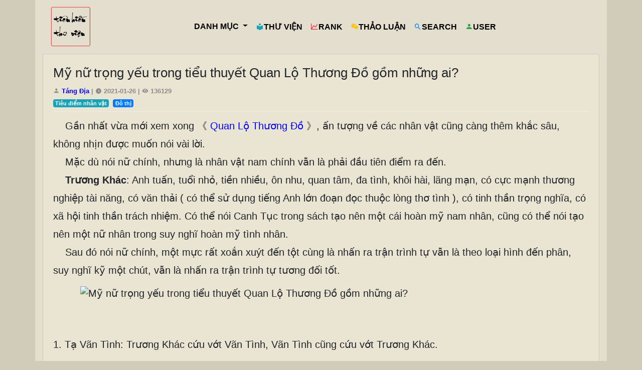

--- FILE ---
content_type: text/html; charset=utf-8
request_url: https://vidian.vn/chi-tiet/my-nu-trong-yeu-trong-tieu-thuyet-quan-lo-thuong-do-gom-nhung-ai
body_size: 22019
content:
<!DOCTYPE html>
<html lang="vi">
<head>
  <!-- Required meta tags -->
  <meta charset="utf-8">
  <meta name="viewport" content="width=device-width, initial-scale=1, shrink-to-fit=no">
  <title>vidian.vn - Mỹ nữ trọng yếu trong tiểu thuyết Quan Lộ Thương Đồ gồm những ai?</title>
  <meta name="title" content="vidian.vn - Mỹ nữ trọng yếu trong tiểu thuyết Quan Lộ Thương Đồ gồm những ai?">
  <meta name="description" content="Gần nhất vừa mới xem xong 《 Quan Lộ Thương Đồ 》, ấn tượng về các nhân vật cũng càng thêm khắc sâu, không nhịn được muốn nói vài lời.">
  <meta property="og:url"           content="https://vidian.vn/chi-tiet/my-nu-trong-yeu-trong-tieu-thuyet-quan-lo-thuong-do-gom-nhung-ai">
  <meta property="og:type"          content="article" />
  <meta property="og:title"         content="vidian.vn - Mỹ nữ trọng yếu trong tiểu thuyết Quan Lộ Thương Đồ gồm những ai?">
  <meta property="og:description"   content="Gần nhất vừa mới xem xong 《 Quan Lộ Thương Đồ 》, ấn tượng về các nhân vật cũng càng thêm khắc sâu, không nhịn được muốn nói vài lời.">
  <meta property="og:image" content="https://vidian.vn/img-thumbnail/duong-thanh.jpg">

<meta name="twitter:card" content="summary_large_image">
<meta name="twitter:image:alt" content="vidian.vn - Mỹ nữ trọng yếu trong tiểu thuyết Quan Lộ Thương Đồ gồm những ai?">
<meta name="twitter:title" content="vidian.vn - Mỹ nữ trọng yếu trong tiểu thuyết Quan Lộ Thương Đồ gồm những ai?">
<meta name="twitter:description" content="Gần nhất vừa mới xem xong 《 Quan Lộ Thương Đồ 》, ấn tượng về các nhân vật cũng càng thêm khắc sâu, không nhịn được muốn nói vài lời.">
<meta name="twitter:image" content="https://vidian.vn/img-thumbnail/duong-thanh.jpg">
<meta name="msvalidate.01" content="02D59567619C411EACF06992B1770CA1" />
<meta name="yandex-verification" content="42598a76a631e886" />

  
  <meta property="article:published_time" content="2021-01-26">
  
  <meta name="author" content="Tiên Hiền Thư Viện">
  <meta name="keywords" content="mỹ nữ trọng yếu trong tiểu thuyết quan lộ thương đồ, hậu cung trong quan lộ thương đồ, quan lộ thương đồ, dàn harem trong quan lộ thương đồ, tiên hiền thư viện, đọc truyện ngôn tình, tiểu thuyết ngôn tình, truyen ngon tinh, truyện sắc, truyện ngôn tình hay, truyện hay, truyện ngôn tình full, ngon tinh, ngôn tình, đọc truyện online, truyện chữ, truyen full, truyện full">
  <meta name="generator" content="Tiên Hiền Thư Viện">
  <meta name="robots" content="index,follow">
  <meta name="googlebot" content="index,follow">
  <meta name="google-site-verification" content="FAlQ4Q3WAq6obS8ZHaZxMio9Xb7SP5wKlZzzbylPD98" />
  <meta name="yandex-verification" content="8ea587b8b88ee2e1" />
  <link rel="publisher" href="//vidian.vn" title="Tiên Hiền Thư Viện">
  <!-- plugins:css -->
  <link href="/css/bootstrap.min.css" rel="stylesheet">
  <link href="/css/swiper-bundle.min.css" rel="stylesheet">
  <link href="/css/materialdesignicons.min.css" rel="stylesheet">
  <!-- <link rel="canonical" href="https://vidian.vn/chi-tiet/my-nu-trong-yeu-trong-tieu-thuyet-quan-lo-thuong-do-gom-nhung-ai" /> -->
  <link href='https://fonts.googleapis.com/css?family=Ephesis' rel='stylesheet'>
  <!-- endinject -->

  <!-- plugin css for this page -->
<meta property="cr:sponsored" />
  <!-- End plugin css for this page -->
  <!-- inject:css -->
  <style>
    .posts-badge {
	margin-left: .5rem;
	position: absolute;
	z-index:1;
	margin-top: 1rem;
	font-size: smaller;
    }
    .posts-badge-2 {
        margin-left: .5rem;
        position: absolute;
        z-index:1;
        margin-top:3rem;
        font-size: x-small;
	max-width:70%;
    }
    .footer-keyword li {
	display:inline-block;
	list-style:none;
	margin:0;
	margin-right:5px;
    }
    .fs-content h2 {
	border-bottom: 3px solid red;
    }
    .qa a {
	font-weight: bold;
	color: #007bff;
    }
    .video-container { position: relative; padding-bottom: 56.25%; padding-top: 30px; height: 0; overflow: hidden; }

    .video-container iframe, .video-container object, .video-container embed { position: absolute; top: 0; left: 0; width: 100%; height: 100%; }

    .svg-icon {
	background-repeat: no-repeat;
	background-size: 100% auto;
	display: inline-block;
    }
    .icon-react-attack {
	width:1.75rem;
	height:1.75rem;
	background-image: url(//vidian.vn/images/react-attack.svg);
    }
    .icon-react-love {
        width:1.75rem;
        height:1.75rem;
        background-image: url(//vidian.vn/images/react-love.svg);
    }
    .icon-react-flower {
        width:1.75rem;
        height:1.75rem;
        background-image: url(//vidian.vn/images/flower-mobile.png);
    }
    .font-status {
        font-family: "Ephesis", Tofu;
        font-weight: 800;
        opacity: 1;
        font-size:24px;
        line-height: initial;
	color:darkslateblue;
    }
    .card .card-subtitle{
	font-family: "ubuntu-regular", sans-serif;
    	margin-top: 0.625rem;
    	margin-bottom: 0.625rem;
	color: #8c8c8c;
    }
    .border-image-role{
	border-top-right-radius: 1rem;
    	border-bottom-right-radius: 1rem;
    }
    .fs-content {
	font-size:26px;
	font-family: Palatino Linotype, sans-serif;
	line-height: 1.4;
    }
    .border-image-role{
        border-top-right-radius:1rem;
        border-bottom-right-radius:1rem;
    }
    .border-bottom-badge-eee {
	border-bottom: 1px solid #eee!important;
	padding-bottom:0.5rem;
    }
    .comment-avatar {
	position:relative;
	width:45px;
	margin-bottom:auto;
	top:2rem;
    }
    .comment-avatar img {
	position: absolute;
    	inset: 0px;
    	max-width: 100%;
    	margin: auto;
	border-radius: 50%;
    }
    .comment-input-block {
	position:relative;
	word-break: break-word;
    }
    .btn-submit-comment {
	position: absolute;
    	top: 0px;
    	right: 0.5rem;
    	bottom: 0px;
    	margin: auto;
    	font-size: 1.25rem;
    }
    .card-text table {
	display: block;
    	width: 100% !important;
	min-width:720px !important;
    	-webkit-overflow-scrolling: touch;
    }
    .fs-12{
	font-size:12px !important;
    }
    .fs-14{
	font-size:14px !important;
    }
    .fs-16{
        font-size:16px !important;
    }
    .fs-20{
	font-size:20px !important;
    }
    .name-chat {
	color:#059ad0;
	font-weight: bold;
	font-size: 1em;
    }
    .text-truncate-2 {
	display: -webkit-box;
    	overflow: hidden;
    	word-wrap: break-word;
    	-webkit-box-orient: vertical;
    	-webkit-line-clamp: 2;
    }
    .text-truncate-3 {
        display: -webkit-box;
        overflow: hidden;
        word-wrap: break-word;
        -webkit-box-orient: vertical;
        -webkit-line-clamp: 3;
    }
    .card-header-h3 {
	border-bottom: 1px solid;
	font-weight: 600;
    }
    .g_thumb:hover img {
	transform: scale(1.05);
    }
    .g_thumb img{
	transition: transform .3s ease-out;
    }
    a {
	color:black;
    }
    p a {
	color: blue;
    }
    a:hover {
	color: #d31515;
	text-decoration: none;
    }
    .ads-catfish {
	position: sticky;
	top: calc(5px + 0.5rem);
	z-index:99;
    }
    .ads-catfish-bottom {
	position: fixed;
	bottom: 52px;
	z-index: 9800;
    }
    td img {
	width:150px;
	height:200px;
    }
    .bg-none {
	background:none !important;
    }
    .rounded-1{
        border-radius:0.5rem;
    }
    .rounded-2{
        border-radius:1rem;
    }
    .rounded-3{
	border-radius:1.5rem;
    }
    .card-header:first-child {
        border-radius: calc(1rem - 1px) calc(1rem - 1px) 0 0;
    }
    .swiper-pagination-bullet {
	width:12px;
	height:12px;
    }
    .swiper-container-horizontal > .swiper-pagination-bullets {
	bottom: -4px;
    }
    .navbar-light .navbar-nav .nav-link{
	color:black;
	font-weight:600;
    }
    .post_bubble_top {
	width:550px;
    }
    .post_bubble_middle {
	padding: 25px;
	width:550px;
	overflow: hidden;
    }
    .post_bubble_middle .post_bubble_middle_inner{
	overflow: hidden;
    }
    .post_bubble_bottom{
	width:550px;
    }
    .card-text p span {
	font-size:20px !important;
    }
    .card-text h1,h2,h3 {
	font-size:22px !important;
    }
    .fw-500 {
	font-weight:500;
    }
    .fw-700 {
	font-weight:700;
    }
    .sj-num{
        font-size: 16px;
        line-height: 34px;
        z-index: 1;
        top: 20px;
	left:35px;
        width: 50px;
        height: 50px;
	text-align:left;
        text-indent: 8px;
        color: #fff;
        font-weight: 700;
        position: absolute;
    }
    .sj-num:before{
    position: absolute;
    z-index: -1;
    top: 0;
    left: 0;
    width: 0;
    height: 0;
    content: '';
    border-top: 25px solid #000;
    border-right: 25px dashed transparent;
    border-bottom: 25px dashed transparent;
    border-left: 25px solid #000;
    border-top-left-radius: 6px;
    }
    .num1:before{
        border-color: #ffbd05 transparent transparent #ffbd05;
    }
    .num2:before{
        border-color: #31ca53 transparent transparent #31ca53;
    }
    .num3:before{
        border-color: #8fc1db transparent transparent #8fc1db;
    }
    .num4:before{
	border-color: #d6c28d transparent transparent #d6c28d;
    }
    .card {
	background-color: #eae4d3;
    }
    .card-header{
	background: none;
	color: #494949;
	border: none;
    }
    .pb-6{
	padding-bottom: 4rem !important;
    }
    .w-65{
	width:65% !important;
    }
    .swiper-img{
	width:90px;
	height:120px;
    }
    .mb-menu{
	position: fixed;
        bottom: 0;
        z-index: 99;
    }
    .book-img {
	width:300px;
	height:400px;
    }
    .posts-img{
	width:150px;
	height:200px;
    }
    .author-img{
	width:auto;
	height:363px;
    }
    .page-footer {
	bottom: 0;
	color: #fff;
    }
    .font-small {
	font-size: .9rem;
    }
    .unique-color-dark {
	background-color: #1c2331;
    }
    .footer-copyright {
	overflow: hidden;
	color: rgba(255,255,255,0.6);
	background-color: rgba(255,255,255,0.2);
    }
    .flex-center {
	display: -webkit-box;
	display: -ms-flexbox;
	display: flex;
	-webkit-box-align: center;
	-ms-flex-align: center;
	align-items: center;
	-webkit-box-pack: center;
	-ms-flex-pack: center;
	justify-content: center;
	height: 100%;
    }
    .main-img {
	width:auto;
	height: 331px;
    }
    .book-score-charts {
	min-height: 268px;
	border-bottom: 1px solid #ddd;
	display: flex;
    }
    .bar-item-wrap {
	width: 20%;
    }
    .bar-item {
	width: 35px;
	height: 100%;
	margin: 0 auto;
	text-align: center;
	display: flex;
	flex-direction: column;
    }
    .bar-rate {
	-webkit-box-flex: 1;
	flex: 1;
	display: flex;
	-webkit-box-align: end;
	align-items: flex-end;
	-webkit-box-pack: center;
	justify-content: center;
	padding-bottom: 5px;
	font-size: 12px;
    }
    .bar-item-content {
	background-color: gray;
    }
    .bar-name {
	padding: 10px 0;
    }
    .my-rating {
	justify-content: center;
	display: flex;
	align-items: center;
	padding-top:10px;
    }
    .star-rating i{
	color: gray;
	font-size: x-large;
    }
    .rank-img-book {
        width:120px;
        height:auto;
        border-top-left-radius: 6px;
        border-top-right-radius: calc(.25rem - 1px);
    }
    .rank-point{
        font-size:4rem;
        font-weight:600;
    }
    .rank-pt-35{
        padding-top:35%;
    }
    .card-text p img, .card-text p input {
	display:block;
	margin-left:auto;
	margin-right:auto;
	width:100% !important;
	max-width: 960px !important;
	height:auto !important;
    }
    .card-text a:hover {
	color: #dc3545;
    }
    .comment-header .avatar {
	position: absolute;
	top:10px;
	left:2px;
	width:45px;
	height:45px;
	display:block;
    }
    .grchat{
	mask-repeat: no-repeat;
        -webkit-mask-repeat: no-repeat;
        -moz-mask-repeat: no-repeat;
        mask-size: 100%;
        -webkit-mask-size: 100%;
        -moz-mask-size: 100%;
        -o-mask-size: 100%;
        background-size: contain;
	width:115px;
    }
    .grchat-comment {
	background-color:#eee;
	width:fit-content;
    }
    .grchat-comment-me {
	background-color:#97f6ff;
	width:fit-content;
    }
    .grchat-comment-time {
	color: #6c757d !important;
	font-size:12px !important;
	border-bottom: 1px solid #eee;
    }
    .grchat-height{
	height: 480px;
    }
    .grchat-img {
	width:100%;
	height:auto;
    }
    .grchat::before{
	position: absolute;
        content: "";
        height: 45px;
        width: 45px;
        top:0.5rem;
        left:11rem;
        right:0;
        bottom:0;
        background-image: linear-gradient(to bottom, transparent, rgba(255, 255, 255, 1), transparent);
        animation: animte_glass 4s linear infinite;
        -webkit-animation: animte_glass 4s linear infinite;
        mix-blend-mode: overlay;
    }
    .alias {
	mask-repeat: no-repeat;
	-webkit-mask-repeat: no-repeat;
	-moz-mask-repeat: no-repeat;
	mask-size: 100%;
	-webkit-mask-size: 100%;
	-moz-mask-size: 100%;
	-o-mask-size: 100%;
	display:inline;
	background-size: contain;
    }

    .top-fan{
	text-shadow:none;
    	background: #b78a28 -webkit-gradient(linear, left top, right top,
	from(#b78a28), to(#b78a28), color-stop(0.5, #FFFF99)) 0 0 no-repeat;
    	color: rgba(255, 255, 255, 0.1);
    	font-weight: bold;
    	position: relative;
    	-webkit-animation: shine-data-v-729833f6 2s infinite;
    	-webkit-background-clip: text;
    	-webkit-background-size: 150px;	
    }

    @-webkit-keyframes shine-data-v-729833f6 {
        0% {
            background-position: top left;
        }
        100% {
            background-position: top right;
        }
    }

    @media screen and (max-width: 375.98px) {
	.grchat-comment {
	    max-width: 16rem !important;
	}
	.comment-input-block {
	    max-width:252px !important;
	}
    }
    
    @media screen and (max-width: 575.98px) {
	.fs-content{
	    font-size:20px;
	}
	.rank-user-name{
	    max-width:112px;
	}
	.desktop{
	    display:none;
	}
	.mobile-mb {
	    margin-bottom: 4.5rem !important;
	}
	.carousel-img{
	    width:100%;
	    height:180px;
	}
	.swiper-img{
	    width:90px;
	    height:120px;
	}
	.menu-text-sm{
	    font-size:12px !important;
	    font-weight:500;
	}
	.grchat-height{
	    height:480px;
	}
	.grchat-comment {
	    max-width: 18rem;
	}
	.book-img {
	    width:160px;
	    height:210px;
	    display:block;
	    margin-left:auto;
	    margin-right:auto!important;
	    float: none!important;
	    margin-bottom: 1.5rem;
	}
	.rank-pt-35{
            padding-top:0;
	}
	.form-comment {
	    width: 65% !important;
	}
	.alias-img{
	    width:50%;
	    height:auto;
	    margin-bottom: 0.2em;
	}
	.swiper-container {
            height:220px;
        }
    }
    @media screen and (min-width: 768px) {
	.mtb-img{
	    width:33.3%;
	}
	.mtb-info{
	    width:66.6%
	}
	.form-comment {
            max-width: 80% !important;
        }
	.mobile{
	    display:none;
	}
	.carousel-img {
	    width:100%;
	    height: 360px;
	}
	.swiper-img{
	    width: 160px;
	    height: 220px;
	}
	.menu-text-sm{
	    font-size: 14px !important;
	    font-weight:500;
	}
	.swiper-container {
            height:300px;
        }
    }
    @media screen and (max-width: 1140px) {
	.desktop-comment{
	    display: none;
	}
    }
    @media screen and (min-width: 1200px) {
        .mobile-comment{
            display: none;
        }
	.swiper-container {
            height:300px;
        }
    }
  </style>


  <!-- endinject -->
  <link rel="icon" href="/images/favicon.png" sizes="16x16" type="image/png">

</head>

<body style="background-color: rgb(209 204 186);">

    <div class="container" style="background-color: rgb(228, 222, 206);">
	<!-- Image and text -->
	<nav class="navbar navbar-expand-lg navbar-light border-bottom">
	    <a class="navbar-brand" href="//vidian.vn" id="index_page">
		<img src="/images/favicon.png" alt="Tiên Hiền Thư Viện" class="d-inline-block align-top" height="80" width="80">
	    </a>

	    <!-- Default dropleft button -->
	    <div class="btn-group dropleft mobile">
		<button type="button" class="btn btn-secondary dropdown-toggle" data-toggle="dropdown" aria-haspopup="true" aria-expanded="false">
		    <span class="navbar-toggler-icon"></span>
		</button>
	        <div class="dropdown-menu" x-placement="left-start" style="position: absolute; transform: translate3d(-196px, 0px, 0px); top: 0px; left: 0px; will-change: transform;">
		    <!-- Dropdown menu links -->
		    <a href="/" class="dropdown-item">HOME</a>
		    <a href="//vidian.vn/danh-muc/review/1" class="dropdown-item">REVIEW</a>
		    <a href="//vidian.vn/danh-muc/tin-tuc/1" class="dropdown-item">TIN TỨC</a>
		    <a href="//vidian.vn/danh-muc/tom-tat/1" class="dropdown-item">TÓM TẮT</a>
		    <a href="//vidian.vn/danh-muc/tieu-diem-nhan-vat/1" class="dropdown-item">NHÂN VẬT</a>
		    <a href="//vidian.vn/danh-muc/trich-dan-kinh-dien/1" class="dropdown-item">TRÍCH DẪN</a>
		    <a href="//vidian.vn/danh-muc/chi-dao-sang-tac/1" class="dropdown-item">SÁNG TÁC</a>
		    <a href="//vidian.vn/danh-muc/bang-xep-hang/1" class="dropdown-item">BẢNG XẾP HẠNG</a>
	        </div>
	    </div>
	   

	    <div class="collapse navbar-collapse justify-content-center" id="navbarNavDropdown">
		<ul class="navbar-nav">
      		    <li class="nav-item dropdown desktop">
        		<a class="nav-link dropdown-toggle" id="navbarDropdownMenuLink" data-toggle="dropdown" aria-haspopup="true" aria-expanded="false">
          DANH MỤC
        		</a>
			<div class="dropdown-menu" aria-labelledby="navbarDropdownMenuLink">
				<a class="dropdown-item" href="//vidian.vn/danh-muc/review/1">Review</a>
          			<a class="dropdown-item" href="//vidian.vn/danh-muc/tin-tuc/1">Tin tức</a>
				<a class="dropdown-item" href="//vidian.vn/danh-muc/tom-tat/1">Tóm tắt</a>
          			<a class="dropdown-item" href="//vidian.vn/danh-muc/tac-gia/1">Tác giả</a>
          			<a class="dropdown-item" href="//vidian.vn/danh-muc/tieu-diem-nhan-vat/1">Tiêu điểm nhân vật</a>
				<a class="dropdown-item" href="//vidian.vn/danh-muc/trich-dan-kinh-dien/1">Trích dẫn kinh điển</a>
				<a class="dropdown-item" href="//vidian.vn/danh-muc/chi-dao-sang-tac/1">Chỉ đạo sáng tác</a>
				<a class="dropdown-item" href="//vidian.vn/danh-muc/bang-xep-hang/1">Bảng xếp hạng</a>
				<a class="dropdown-item" href="/creator-list">Video</a>
        	    	</div>
      		    </li>
		    <li class="nav-item desktop">
                        <a class="nav-link" href="//vidian.vn/thu-vien"><i class="mdi mdi-library text-info"></i>THƯ VIỆN</a>
                    </li>
		    <li class="nav-item desktop">
                        <a class="nav-link" href="//vidian.vn/rank"><i class="mdi mdi-chart-line text-danger"></i>RANK</a>
                    </li>
		    <li class="nav-item desktop">
                        <a class="nav-link" href="//vidian.vn/thao-luan"><i class="mdi mdi-wechat text-warning"></i>THẢO LUẬN</a>
                    </li>
		    <li class="nav-item desktop">
                        <a class="nav-link" href="//vidian.vn/search"><i class="mdi mdi-magnify text-primary"></i>SEARCH</a>
                    </li>
		    <li class="nav-item desktop">
                        <a class="nav-link" href="//vidian.vn/user/dashboard"><i class="mdi mdi-account text-success"></i>USER</a>
                    </li>
    		</ul>
	    </div>
	</nav>

	<div class="row mobile mb-menu w-100 bg-white">


    <!-- Mobile Menu  -->

    <ul class="nav justify-content-center mx-auto">
        <li class="nav-item">
            <a class="nav-link text-center" href="//vidian.vn/creator-list">
                <i class="mdi mdi-video text-info"></i><br>
                <span class="menu-text-sm">Video</span>
            </a>
        </li>
        <li class="nav-item">
            <a class="nav-link text-center" href="//vidian.vn/rank">
                <i class="mdi mdi-google-analytics text-warning"></i><br>
                <span class="menu-text-sm">Rank</span>
            </a>
        </li>
        <li class="nav-item">
            <a class="nav-link text-center" href="//vidian.vn/search">
                <i class="mdi mdi-magnify text-secondary"></i><br>
                <span class="menu-text-sm">Tìm kiếm</span>
            </a>
        </li>
        <li class="nav-item">
            <a class="nav-link text-center" href="//vidian.vn/thao-luan">
                <i class="mdi mdi-wechat text-success"></i><br>
                <span class="menu-text-sm">Chat</span>
            </a>
        </li>
	<li class="nav-item">
            <a class="nav-link text-center" href="//vidian.vn/user/dashboard">
                <i class="mdi mdi-account text-primary"></i><br>
                <span class="menu-text-sm">User</span>
            </a>
        </li>
    </ul>

    <!-- End Mobile Menu  -->

	</div>

	<!-- ADS -->
	

	<!-- END ADS  -->


	<!-- =============== BODY ==============   -->
	<div class="row pb-6">
	    

<!--

            <div class="col-lg-12">
                <div class="card border-0 mx-auto bg-none">
                    <div class="card-body text-center">
                        <a href="https://154.82.109.135/22638.html" rel="nofollow" target="_blank">
			    <img class="img-fluid" src="//vidian.vn/images/5fd8e6df5915dc650457f080-1725868636736.jpg" style="min-height:50px">
			</a>
                    </div>
                </div>
            </div>
-->

<div class="col-lg-12 mb-2">


    <div class="card mb-2">
	<div class="card-body">
	    <header>
	        <h1 class="card-title" style="font-size: 26px;line-height:34px">Mỹ nữ trọng yếu trong tiểu thuyết Quan Lộ Thương Đồ gồm những ai?</h1>
	    </header>
	    <h6 class="card-subtitle mb-2 fw-700" style="font-size: small !important;">
		<i class="mdi mdi-account"></i> <a href="//vidian.vn/author/5fd8e6df5915dc650457f080" style="color:blue" accesskey="a">Táng Địa</a> | <i class="mdi mdi-clock"></i> <time datetime="2021-01-26">2021-01-26</time> | <i class="mdi mdi-eye"></i> 136129
	    </h6>
	    <h3 class="fs-14 border-bottom-badge-eee">
		<span class="badge badge-info mr-1"><a class="text-white" href="////vidian.vn/danh-muc/tieu-diem-nhan-vat/1">Tiêu điểm nhân vật</a></span>
		<span class="badge badge-primary mr-1"><a class="text-white" href="//vidian.vn/the-loai/do-thi/1">Đô thị</a></span>

		
	    </h3>
	    <div class="card-text fs-content">
		<p><span style="font-family:Tahoma,Geneva,sans-serif"><span style="font-size:20px">&nbsp; &nbsp; Gần nhất vừa mới xem xong&nbsp;《 <a href="https://vidian.vn/thu-vien/600efc3303bf6b5d59e7d0f4">Quan Lộ Thương Đồ</a>&nbsp;》,&nbsp;ấn tượng về c&aacute;c nh&acirc;n vật&nbsp;cũng c&agrave;ng th&ecirc;m khắc s&acirc;u, kh&ocirc;ng nhịn được muốn n&oacute;i v&agrave;i lời.<br />
&nbsp; &nbsp; Mặc d&ugrave; n&oacute;i nữ ch&iacute;nh, nhưng l&agrave; nh&acirc;n vật nam ch&iacute;nh vẫn l&agrave; phải đầu ti&ecirc;n điểm ra đến.<br />
&nbsp; &nbsp; <strong>Trương Kh&aacute;c</strong>: Anh tuấn, tuổi nhỏ, tiền nhiều, &ocirc;n nhu, quan t&acirc;m, đa t&igrave;nh, kh&ocirc;i h&agrave;i, l&atilde;ng mạn, c&oacute; cực mạnh thương nghiệp t&agrave;i năng, c&oacute; văn thải ( c&oacute; thể sử dụng tiếng Anh lớn đoạn đọc thuộc l&ograve;ng thơ t&igrave;nh ), c&oacute; tinh thần trọng nghĩa, c&oacute; x&atilde; hội tinh thần tr&aacute;ch nhiệm. C&oacute; thể n&oacute;i Canh Tục trong s&aacute;ch tạo n&ecirc;n một c&aacute;i ho&agrave;n mỹ nam nh&acirc;n, cũng c&oacute; thể n&oacute;i tạo n&ecirc;n một nữ nh&acirc;n trong suy nghĩ ho&agrave;n mỹ t&igrave;nh nh&acirc;n.<br />
&nbsp; &nbsp; Sau đ&oacute; n&oacute;i nữ ch&iacute;nh, một mực rất xoắn xu&yacute;t đến tột c&ugrave;ng l&agrave; nhấn ra trận tr&igrave;nh tự vẫn l&agrave; theo loại h&igrave;nh đến ph&acirc;n, suy nghĩ kỹ một ch&uacute;t, vẫn l&agrave; nhấn ra trận tr&igrave;nh tự tương đối tốt.</span></span></p>

<p><span style="font-family:Tahoma,Geneva,sans-serif"><span style="font-size:20px"><img alt="Mỹ nữ trọng yếu trong tiểu thuyết Quan Lộ Thương Đồ gồm những ai?" src="https://public.vidian.vn/duong-thanh.jpg" /></span></span></p>

<p>&nbsp;</p>

<p><span style="font-family:Tahoma,Geneva,sans-serif"><span style="font-size:20px">1. Tạ V&atilde;n T&igrave;nh: Trương Kh&aacute;c cứu vớt V&atilde;n T&igrave;nh, V&atilde;n T&igrave;nh cũng cứu vớt Trương Kh&aacute;c.</span></span></p>

<p><span style="font-family:Tahoma,Geneva,sans-serif"><span style="font-size:20px">&nbsp; &nbsp; Tạ V&atilde;n T&igrave;nh c&ugrave;ng Trương Kh&aacute;c lần thứ nhất gặp phải l&agrave; tại tai nạn xe cộ ph&aacute;t sinh trước, Trương Kh&aacute;c bốc l&ecirc;n nguy hiểm t&iacute;nh mạng cứu chỉ đồng, m&agrave; lại trợ gi&uacute;p V&atilde;n T&igrave;nh tại tr&ecirc;n bu&ocirc;n b&aacute;n đạt được th&agrave;nh c&ocirc;ng lớn, để n&agrave;ng sinh mệnh năm th&aacute;ng c&ograve;n lại kh&ocirc;ng đến mức trở n&ecirc;n chi linh vỡ vụn, ảm đạm kh&ocirc;ng &aacute;nh s&aacute;ng, c&oacute; thể n&oacute;i Trương Kh&aacute;c cho n&agrave;ng sinh hoạt hi vọng. C&oacute; c&aacute;i n&agrave;y bối cảnh tại, cũng theo trong sinh hoạt xen lẫn c&agrave;ng ng&agrave;y c&agrave;ng s&acirc;u, V&atilde;n T&igrave;nh đối Trương Kh&aacute;c cưng chiều c&ugrave;ng t&igrave;nh cảm c&ugrave;ng tr&ecirc;n th&acirc;n thể lu&acirc;n h&atilde;m liền trở n&ecirc;n như thế thuận l&yacute; th&agrave;nh chương.<br />
V&atilde;n T&igrave;nh đối Trương Kh&aacute;c y&ecirc;u l&agrave; th&acirc;m trầm, cũng l&agrave; ch&acirc;n th&agrave;nh, n&agrave;ng d&ugrave;ng ngực của m&igrave;nh mang bao dung Trương Kh&aacute;c hết thảy, c&ograve;n c&oacute; so đ&acirc;y c&agrave;ng th&acirc;m trầm y&ecirc;u sao? V&atilde;n T&igrave;nh, vẫn l&agrave; đối Trương Kh&aacute;c sủng &aacute;i nhất ch&igrave;m, cũng khoan dung nhất một nữ tử, c&oacute; thể n&oacute;i, kh&ocirc;ng c&oacute; V&atilde;n T&igrave;nh, liền kh&ocirc;ng c&oacute; Trương Kh&aacute;c.</span></span><br />
&nbsp;</p>

<p><span style="font-family:Tahoma,Geneva,sans-serif"><span style="font-size:20px">2. Hứa Tư: Tuyệt mỹ m&agrave; lại yếu đuối, Trương Kh&aacute;c ch&iacute;nh l&agrave; n&agrave;ng đời sống t&igrave;nh cảm to&agrave;n bộ ỷ lại c&ugrave;ng trụ c&ocirc;̣t, n&agrave;ng chỉ muốn tại Trương Kh&aacute;c trong l&ograve;ng chiếm cứ một c&aacute;i g&oacute;c.</span></span></p>

<p><span style="font-family:Tahoma,Geneva,sans-serif"><span style="font-size:20px">&nbsp; &nbsp; Trương Kh&aacute;c ban sơ tiếp x&uacute;c Hứa Tư kỳ thật chỉ l&agrave; &ocirc;m nghĩ cứu vớt gia đ&igrave;nh m&igrave;nh c&ugrave;ng Đường gia mục đ&iacute;ch, nhưng l&agrave; hắn tại tiếp x&uacute;c qua tr&igrave;nh b&ecirc;n trong ph&aacute;t hiện Hứa Tư l&agrave; ở v&agrave;o &aacute;p lực mới l&agrave;m ra vu h&atilde;m Đường Học Khi&ecirc;m sự t&igrave;nh sau, đối hứa tư động t&igrave;nh liền kh&ocirc;ng thể tr&aacute;nh khỏi.</span></span></p>

<p><span style="font-family:Tahoma,Geneva,sans-serif"><span style="font-size:20px">&nbsp; &nbsp; Về phần Hứa Tư đối Trương Kh&aacute;c t&igrave;nh cảm, tựa như ch&iacute;nh n&agrave;ng đối Trương Kh&aacute;c c&ugrave;ng Đường Thanh n&oacute;i tới như thế, Trương Kh&aacute;c đem n&agrave;ng từ h&atilde;m s&acirc;u trong đ&oacute; cũng dần dần hư thối b&ugrave;n đen trong đ&acirc;̀m k&eacute;o ra ngo&agrave;i, cho n&agrave;ng sinh hoạt c&ugrave;ng hi vọng sinh tồn. N&agrave;ng đối Trương Kh&aacute;c t&igrave;nh cảm thể hiện s&acirc;u nhất tại hai c&aacute;i t&igrave;nh tiết.</span></span></p>

<p><span style="font-family:Tahoma,Geneva,sans-serif"><span style="font-size:20px">&nbsp; &nbsp; Một c&aacute;i ch&iacute;nh l&agrave; n&agrave;ng c&ugrave;ng Trương Kh&aacute;c n&oacute;i: Ngươi đến đ&oacute; t&ograve;a th&agrave;nh thị đi, ta ngay tại th&agrave;nh thị n&agrave;o mở một c&aacute;i quầy rượu hoặc l&agrave; tr&agrave; đi, ngay tại ch&ocirc;̃ &acirc;́y y&ecirc;n lặng chờ ngươi, ngươi c&oacute; rảnh l&uacute;c tới ngồi một ch&uacute;t liền tốt.</span></span></p>

<p><span style="font-family:Tahoma,Geneva,sans-serif"><span style="font-size:20px">&nbsp; &nbsp; C&aacute;i thứ hai ch&iacute;nh l&agrave; Trương Kh&aacute;c tại Hồng K&ocirc;ng gặp được bảo mẫu của&nbsp;T&ocirc;n gia tai nạn xe cộ kia đoạn, n&agrave;ng tr&ocirc;ng thấy Trương Kh&aacute;c từ trong xe đi tới l&uacute;c, bởi v&igrave; qu&aacute; độ lo lắng c&ugrave;ng khẩn trương th&acirc;n thể lập tức bu&ocirc;ng lỏng, l&uacute;c ấy liền t&ecirc; liệt ng&atilde; xuống tr&ecirc;n mặt đất, sẽ chỉ kh&oacute;c n&oacute;i: Ngươi l&agrave;m sao kh&ocirc;ng tiếp điện thoại của ta, ngươi l&agrave;m sao kh&ocirc;ng tiếp điện thoại của ta. Đoạn n&agrave;y ta nghĩ chỉ c&oacute; những cảm t&igrave;nh kia b&ecirc;n tr&ecirc;n trải qua rất nhiều người mới c&oacute; thể trải nghiệm, kh&ocirc;ng phải d&ugrave;ng t&igrave;nh s&acirc;u v&ocirc; c&ugrave;ng kh&ocirc;ng c&oacute; biểu hiện như thế. Cũng ch&iacute;nh l&agrave; chuyện n&agrave;y tiết xuất hiện mới khiến cho Đường Thanh tiếp nhận Hứa Tư tồn tại, bởi v&igrave; n&agrave;ng đến b&acirc;y giờ mới tin tưởng Hứa Tư l&agrave; thật phi thường y&ecirc;u Trương Kh&aacute;c, m&agrave; kh&ocirc;ng phải ham hắn c&aacute;i g&igrave; ( Trước đ&oacute; Đường Thanh đối Hứa Tư cảm gi&aacute;c chỉ l&agrave; đẹp lại l&agrave;m người thương y&ecirc;u ).</span></span></p>

<p><span style="font-family:Tahoma,Geneva,sans-serif"><span style="font-size:20px">&nbsp; &nbsp; Hứa Tư, ta thấy m&agrave; y&ecirc;u tuyệt mỹ nữ tử, Trương Kh&aacute;c đ&aacute;y l&ograve;ng mềm mại nhất bộ phận ch&iacute;nh l&agrave; từ Hứa Tư bắt đầu x&uacute;c động đi.</span></span><br />
&nbsp;</p>

<p><span style="font-family:Tahoma,Geneva,sans-serif"><span style="font-size:20px">3. Đường Thanh: Thanh mai tr&uacute;c m&atilde;, t&iacute;nh t&igrave;nh hồn nhi&ecirc;n, c&oacute; d&agrave;i lại mị con mắt, hi vọng c&oacute; thể tại sự nghiệp b&ecirc;n tr&ecirc;n đuổi theo Trương Kh&aacute;c bước ch&acirc;n.</span></span></p>

<p><span style="font-family:Tahoma,Geneva,sans-serif"><span style="font-size:20px">&nbsp; &nbsp; Đường Thanh c&ugrave;ng Trương Kh&aacute;c thuộc về thanh mai tr&uacute;c m&atilde; t&igrave;nh cảm, m&agrave; lại ở kiếp trước, Trương Kh&aacute;c cũng l&agrave; đối Đường Thanh d&ugrave;ng t&igrave;nh rất s&acirc;u, ch&iacute;nh l&agrave; Đường Thanh hiểu lầm c&ugrave;ng v&igrave; trốn tr&aacute;nh m&agrave; ra nước ngo&agrave;i học, mới khiến cho hắn tại đ&ocirc;ng lớn tr&ecirc;u ra rất nhiều phong lưu nợ.<br />
Đường Thanh đối Trương Kh&aacute;c tự nhi&ecirc;n cũng l&agrave; c&oacute; rất s&acirc;u t&igrave;nh cảm, nhưng l&agrave; n&agrave;ng cũng l&agrave; một c&aacute;i rất th&ocirc;ng minh nữ h&agrave;i tử, n&agrave;ng biết như thế n&agrave;o mới c&oacute; thể bắt lấy một c&aacute;i nam nh&acirc;n t&acirc;m, bởi vậy đối Trương Kh&aacute;c đa t&igrave;nh n&agrave;ng cũng kh&ocirc;ng c&oacute; ngang ngược can thiệp c&ugrave;ng chỉ tr&iacute;ch, m&agrave; chỉ l&agrave; ngẫu nhi&ecirc;n điểm tỉnh hắn một ch&uacute;t, cứ như vậy, Trương Kh&aacute;c ngược lại đối n&agrave;ng trong l&ograve;ng c&ograve;n c&oacute; &aacute;y n&aacute;y.</span></span></p>

<p><span style="font-family:Tahoma,Geneva,sans-serif"><span style="font-size:20px">&nbsp; &nbsp; Đường Thanh c&ugrave;ng những nữ nh&acirc;n kh&aacute;c địa phương kh&aacute;c nhau ở chỗ n&agrave;ng đối tham dự v&agrave;o Trương Kh&aacute;c sự nghiệp b&ecirc;n trong đến c&oacute; rất d&agrave;y hứng th&uacute;, n&agrave;ng vẫn chưa đủ ở lại l&agrave;m một c&aacute;i b&igrave;nh hoa, m&agrave; lại n&agrave;ng c&ugrave;ng c&aacute;i kh&aacute;c sự nghiệp t&acirc;m mạnh nữ ch&iacute;nh như Địch Đan Thanh, Trần Tĩnh kh&aacute;c biệt ở chỗ n&agrave;ng kh&ocirc;ng phải nghĩ độc lập ph&aacute;t triển, m&agrave; l&agrave; ho&agrave;n to&agrave;n ỷ lại tại Trương Kh&aacute;c nhưng l&agrave; c&oacute; thể cho hắn trợ lực.<br />
C&ugrave;ng Trương Kh&aacute;c tuổi t&aacute;c tương đương, mỹ lệ, ch&iacute;nh trị địa vị cũng k&eacute;m kh&ocirc;ng nhiều, d&ugrave;ng t&igrave;nh s&acirc;u v&ocirc; c&ugrave;ng, độc lập m&agrave; tha thứ, ch&iacute;nh th&ecirc; vị tr&iacute; cho Đường Thanh kh&ocirc;ng g&igrave; đ&aacute;ng tr&aacute;ch.</span></span><br />
&nbsp;</p>

<p><span style="font-family:Tahoma,Geneva,sans-serif"><span style="font-size:20px">4. Trần Phi Dung: Từ hiểu lầm đến hi&ecirc;̉u rõ, lại đến bị hấp dẫn.</span></span></p>

<p><span style="font-family:Tahoma,Geneva,sans-serif"><span style="font-size:20px">&nbsp; &nbsp; Trương Kh&aacute;c cho Trần Phi Dung ấn tượng đầu ti&ecirc;n l&agrave; rất k&eacute;m cỏi, đ&oacute; ch&iacute;nh l&agrave; ương ngạnh nha nội, tứ đại &aacute;c thiếu đứng đầu, đối với m&igrave;nh c&oacute; một loại n&agrave;o đ&oacute; &yacute; đồ, m&agrave; lại h&aacute;o sắc. Theo t&igrave;nh tiết từng bước th&uacute;c đẩy, c&ograve;n đang Hải Ch&acirc;u thời điểm, Trần Phi Dung kỳ thật liền bắt đầu dần dần nghĩ lại m&igrave;nh đối Trương Kh&aacute;c c&aacute;ch nh&igrave;n c&oacute; tồn tại hay kh&ocirc;ng th&agrave;nh kiến.</span></span></p>

<p><span style="font-family:Tahoma,Geneva,sans-serif"><span style="font-size:20px">&nbsp; &nbsp; Đến đại học giai đoạn, mặc d&ugrave; rời đi Hải Ch&acirc;u, nhưng l&agrave; n&agrave;ng đối Trương Kh&aacute;c hiểu r&otilde; kỳ thật c&agrave;ng th&ecirc;m khắc s&acirc;u, l&uacute;c đầu quảng trường hoa hồng sự kiện, hứa duy sinh bệnh sự kiện, đằng sau thương nghiệp ph&aacute;t triển v&acirc;n v&acirc;n từng bước thể hiện ra Trương Kh&aacute;c l&agrave;m n&agrave;ng t&acirc;m động một mặt, Trần Phi Dung cũng tại đại học giai đoạn c&ugrave;ng Trương Kh&aacute;c kết giao ng&agrave;y c&agrave;ng x&acirc;m nhập, bởi vậy, sau khi tốt nghiệp l&agrave;m Trương Kh&aacute;c phụ t&aacute; ri&ecirc;ng đồng thời lu&acirc;n h&atilde;m l&agrave; rất tự nhi&ecirc;n sự t&igrave;nh, chỉ tiếc s&aacute;ch kết th&uacute;c qu&aacute; sớm, kh&ocirc;ng c&oacute; thể l&agrave;m cho độc giả nh&igrave;n thấy một m&agrave;n kia.</span></span></p>

<p><span style="font-family:Tahoma,Geneva,sans-serif"><span style="font-size:20px">&nbsp; &nbsp; Trần Phi Dung c&oacute; lẽ l&agrave; Đường Thanh trong l&ograve;ng duy nhất c&oacute; thể c&ugrave;ng n&agrave;ng chia sẻ Trương Kh&aacute;c nữ h&agrave;i đi, tại giữa hồ trong nh&agrave; gỗ nhỏ liền để Trương Kh&aacute;c tr&aacute;i &ocirc;m phải ấp, Trần Phi Dung dẫm l&ecirc;n &aacute;o mưa đấu vật l&uacute;c, Đường Thanh cũng kh&ocirc;ng c&oacute; bị người b&ecirc;n ngo&agrave;i đ&aacute;nh vỡ l&uacute;c thẹn th&ugrave;ng.<br />
Trần Phi Dung, từ băng sơn mỹ nh&acirc;n đến hiểu nhau y&ecirc;u nhau, kỳ thật khoảng c&aacute;ch cũng kh&ocirc;ng c&oacute; như vậy xa x&ocirc;i.</span></span><br />
&nbsp;</p>

<p><span style="font-family:Tahoma,Geneva,sans-serif"><span style="font-size:20px">5. Giang Đại Nhi: Từ ban sơ hướng tới đến hậu kỳ y&ecirc;u thương Giang Đại Nhi l&agrave; rất c&oacute; &yacute; tứ một c&aacute;i nữ h&agrave;i tử, n&agrave;ng ban sơ nhận biết Trương Kh&aacute;c liền bị hấp dẫn, cũng c&oacute; &yacute; thức c&ugrave;ng Trương Kh&aacute;c kết giao l&uacute;c, kỳ thật đầu ti&ecirc;n coi trọng ch&iacute;nh l&agrave; hắn t&agrave;i ph&uacute; c&ugrave;ng quyền thế, m&agrave; kh&ocirc;ng phải t&iacute;nh c&aacute;ch.</span></span></p>

<p><span style="font-family:Tahoma,Geneva,sans-serif"><span style="font-size:20px">&nbsp; &nbsp; Nhưng l&agrave; theo t&igrave;nh tiết diễn biến, Giang Đại Nhi ph&aacute;t hiện Trương Kh&aacute;c mới thật sự l&agrave; hi&ecirc;̉u rõ n&agrave;ng đồng thời t&ocirc;n trọng n&agrave;ng, hi vọng đồng thời trợ gi&uacute;p n&agrave;ng dựa theo m&igrave;nh &yacute; nghĩ đi sinh hoạt cái chủng loại kia nam nh&acirc;n, l&uacute;c n&agrave;y coi trọng liền từ t&agrave;i ph&uacute; c&ugrave;ng quyền thế biến th&agrave;nh tri kỷ. Trương Kh&aacute;c l&agrave; duy nhất c&oacute; thể giải n&agrave;ng đồng thời n&oacute;i cho n&agrave;ng ca h&aacute;t nhưng thật ra l&agrave; dụng t&acirc;m v&igrave; ch&iacute;nh m&igrave;nh ca h&aacute;t người.</span></span></p>

<p><span style="font-family:Tahoma,Geneva,sans-serif"><span style="font-size:20px">&nbsp; &nbsp; Chờ Giang Đại Nhi tại sự nghiệp tiến tới một bước sau khi th&agrave;nh c&ocirc;ng, l&uacute;c n&agrave;y có th&ecirc;̉ đi v&agrave;o trong nội t&acirc;m n&agrave;ng nam nh&acirc;n đ&atilde; c&oacute; thể đếm được tr&ecirc;n đầu ng&oacute;n tay, tăng th&ecirc;m c&ugrave;ng Trương Kh&aacute;c c&aacute;i n&agrave;y ho&agrave;n mỹ t&igrave;nh nh&acirc;n sớm đ&atilde; c&oacute; rất s&acirc;u gặp nhau, như vậy Giang Đại Nhi lu&acirc;n h&atilde;m chỉ l&agrave; vấn đề thời gian.</span></span></p>

<p><span style="font-family:Tahoma,Geneva,sans-serif"><span style="font-size:20px">&nbsp; &nbsp; Giang Đại Nhi, từ hướng tới đến &aacute;i mộ, cuối c&ugrave;ng đến lựa chọn duy nhất, qu&aacute; tr&igrave;nh đơn giản nhưng l&agrave; thuận theo tự nhi&ecirc;n.</span></span></p>

<p>&nbsp;</p>

<p><span style="font-family:Tahoma,Geneva,sans-serif"><span style="font-size:20px">6. T&ocirc;n Tĩnh M&ocirc;ng: Thanh thuần m&agrave; d&atilde; t&iacute;nh tiểu y&ecirc;u tinh.</span></span></p>

<p><span style="font-family:Tahoma,Geneva,sans-serif"><span style="font-size:20px">&nbsp; &nbsp; T&ocirc;n Tĩnh M&ocirc;ng c&ugrave;ng Trương Kh&aacute;c lần thứ nhất gặp mặt l&uacute;c, đối Trương Kh&aacute;c tuổi t&aacute;c sinh ra hiểu lầm, từ đ&oacute; nghĩ đ&ugrave;a giỡn một ch&uacute;t hắn, kết quả ph&aacute;t hiện hắn thế m&agrave; c&ograve;n l&agrave; một học sinh trung học, kh&ocirc;ng khỏi đối với hắn liền sinh ra hiếu k&igrave;.</span></span></p>

<p><span style="font-family:Tahoma,Geneva,sans-serif"><span style="font-size:20px">&nbsp; &nbsp; T&ocirc;n Tĩnh M&ocirc;ng lần thứ nhất động t&acirc;m hẳn l&agrave; tại trượt băng trận, n&agrave;ng đạp người sau Trương Kh&aacute;c bảo hộ n&agrave;ng đ&agrave;o tẩu thời điểm. Về phần về sau, T&ocirc;n Tĩnh M&ocirc;ng c&ugrave;ng Trương Kh&aacute;c ở giữa t&igrave;nh cảm tiến triển c&oacute; thể d&ugrave;ng tiến một bước lui hai bước để h&igrave;nh dung.</span></span></p>

<p><span style="font-family:Tahoma,Geneva,sans-serif"><span style="font-size:20px">&nbsp; &nbsp; T&ocirc;n Tĩnh M&ocirc;ng đối Trương Kh&aacute;c t&igrave;nh cảm l&agrave; phức tạp, kh&ocirc;ng hề nghi ngờ n&agrave;ng rất th&iacute;ch Trương Kh&aacute;c, hi vọng c&oacute; thể kh&ocirc;ng c&oacute; danh phận c&ugrave;ng Trương Kh&aacute;c c&ugrave;ng một chỗ, nhưng l&agrave; bởi v&igrave; tỷ tỷ T&ocirc;n Tĩnh Hương đ&atilde; l&agrave; kh&ocirc;ng danh kh&ocirc;ng phận t&igrave;nh huống, n&agrave;ng nhất định phải cho n&agrave;ng phụ mẫu một tia hi vọng, v&igrave; thế thậm ch&iacute; kh&ocirc;ng thể kh&ocirc;ng chạy đến Singapore đi ở học. Về sau T&ocirc;n Tĩnh Hương mang thai cũng sau khi kết h&ocirc;n, T&ocirc;n Tĩnh M&ocirc;ng mới rốt cục kh&ocirc;ng cần tiếp nhận gia đ&igrave;nh &aacute;p lực, tại tỷ tỷ trong h&ocirc;n lễ chủ động đẩy ng&atilde; Trương Kh&aacute;c.</span></span></p>

<p><span style="font-family:Tahoma,Geneva,sans-serif"><span style="font-size:20px">&nbsp; &nbsp; Một người d&aacute;ng dấp thanh thuần, mang theo d&atilde; t&iacute;nh, trong l&ograve;ng nhưng lại c&oacute; gia đ&igrave;nh tinh thần tr&aacute;ch nhiệm nữ h&agrave;i tử cứ như vậy đi v&agrave;o trong l&ograve;ng của ch&uacute;ng ta.</span></span></p>

<p>&nbsp;</p>

<p><span style="font-family:Tahoma,Geneva,sans-serif"><span style="font-size:20px">7. Trần Tĩnh: Nh&igrave;n như ngăn nắp, kỳ thật nội t&acirc;m tịch mịch m&agrave; c&ocirc; độc, nhưng l&agrave; c&oacute; thể l&agrave;m được tự lập tự cường t&agrave;i tr&iacute; nữ nh&acirc;n.</span></span></p>

<p><span style="font-family:Tahoma,Geneva,sans-serif"><span style="font-size:20px">&nbsp; &nbsp; Trần Tĩnh c&ugrave;ng Trương Kh&aacute;c lần thứ nhất gặp mặt bắt ngu&ocirc;̀n từ tạ tử gia &yacute; tưởng đột ph&aacute;t muốn c&ugrave;ng Trương Kh&aacute;c đ&ocirc;̉i l&aacute;i xe, Trần Tĩnh cho người ấn tượng đầu ti&ecirc;n l&agrave; d&aacute;ng người bốc lửa lại xinh đẹp lạt muội, nhưng về sau ph&aacute;t sinh hết thảy n&oacute;i r&otilde; c&aacute;i n&agrave;y vẻn vẹn n&agrave;ng biểu tượng m&agrave; th&ocirc;i. Từ Trần Tĩnh đối đan giếng ng&otilde; hẻm mi&ecirc;u tả, liền sẽ ph&aacute;t hiện tại s&acirc;u trong nội t&acirc;m của n&agrave;ng nhưng thật ra l&agrave; c&ocirc; độc, chỉ c&oacute; c&ocirc; độc người tịch mịch mới c&oacute; thể thể vị loại kia trong mưa hẻm nhỏ đ&ecirc;m về mỹ cảm, bao qu&aacute;t đối Hồng K&ocirc;ng c&aacute;i kia nhỏ qu&aacute;n c&agrave; ph&ecirc; cảm gi&aacute;c cũng thể hiện điểm n&agrave;y.</span></span></p>

<p><span style="font-family:Tahoma,Geneva,sans-serif"><span style="font-size:20px">&nbsp; &nbsp; Trần Tĩnh đối Trương Kh&aacute;c hảo cảm kỳ thật bắt đầu tại một loại s&ugrave;ng b&aacute;i, ch&iacute;nh n&agrave;ng vốn l&agrave; xuất th&acirc;n thương nghiệp mọi người, kết giao Tạ Kiếm nam cũng l&agrave; danh xưng giới kinh doanh kỳ t&agrave;i, m&igrave;nh cũng l&agrave; thương học viện cao t&agrave;i sinh, nhưng l&agrave; c&aacute;i n&agrave;y một ch&uacute;t tại Trương Kh&aacute;c chỗ s&aacute;ng lập gấm hồ đế quốc trước mặt đều lộ ra l&agrave; như vậy ảm đạm. Một nữ nh&acirc;n l&agrave; dễ d&agrave;ng nhất bị tại m&igrave;nh am hiểu nhất trong lĩnh vực nhẹ nh&otilde;m đ&aacute;nh bại m&igrave;nh nam nh&acirc;n chỗ bắt được, huống chi c&aacute;i n&agrave;y nam nh&acirc;n lộ ra l&agrave; như thế ho&agrave;n mỹ.</span></span></p>

<p><span style="font-family:Tahoma,Geneva,sans-serif"><span style="font-size:20px">&nbsp; &nbsp; Trần Tĩnh, một c&aacute;i mỹ lệ, tịch mịch, tự cường nữ nh&acirc;n, cuối c&ugrave;ng bị Trương Kh&aacute;c hấp dẫn m&agrave; lu&acirc;n h&atilde;m.</span></span></p>

<p>&nbsp;</p>

<p><span style="font-family:Tahoma,Geneva,sans-serif"><span style="font-size:20px">8. Địch Đan Thanh: Một c&aacute;i v&ograve;ng tr&ograve;n trượt, th&agrave;nh thục, y&ecirc;u diễm lại thủ vững nguy&ecirc;n tắc, nội t&acirc;m thiện lương nữ nh&acirc;n.</span></span></p>

<p><span style="font-family:Tahoma,Geneva,sans-serif"><span style="font-size:20px">&nbsp; &nbsp; Địch Đan Thanh vừa mới bắt đầu cho người cảm gi&aacute;c kh&ocirc;ng thể nghi ngờ ch&iacute;nh l&agrave; một v&ograve;ng xo&aacute;y tại c&aacute;c loại nam nh&acirc;n ở giữa, dựa v&agrave;o sắc đẹp thu hoạch địa vị nữ nh&acirc;n, nhưng l&agrave; theo người b&ecirc;n ngo&agrave;i tự thuật c&ugrave;ng Địch Đan Thanh đối Vệ Lan giữ g&igrave;n, để ch&uacute;ng ta ch&acirc;n ch&iacute;nh quen biết Địch Đan Thanh.</span></span></p>

<p><span style="font-family:Tahoma,Geneva,sans-serif"><span style="font-size:20px">&nbsp; &nbsp; Tại gặp được Trương Kh&aacute;c trước đ&oacute;, Địch Đan Thanh đ&atilde; l&agrave; th&agrave;nh c&ocirc;ng, cũng l&agrave; thất bại, th&agrave;nh c&ocirc;ng của n&agrave;ng ở chỗ ngoại trừ ban sơ thất th&acirc;n b&ecirc;n ngo&agrave;i, dựa v&agrave;o cổ tay của m&igrave;nh liền thu được tương đương lợi &iacute;ch; Nhưng n&agrave;ng cũng l&agrave; thất bại, n&agrave;ng kh&ocirc;ng c&oacute; c&aacute;ch n&agrave;o đi bảo vệ m&igrave;nh muốn bảo hộ bằng hữu - Vệ Lan. Kỳ thật Địch Đan Thanh ở s&acirc;u trong nội t&acirc;m, c&oacute; lẽ l&agrave; đem Vệ Lan xem như ban sơ m&igrave;nh đi, n&agrave;ng loại n&agrave;y bảo hộ kỳ thật cũng l&agrave; bảo vệ m&igrave;nh. Đ&acirc;y hết thảy thẳng đến Trương Kh&aacute;c xuất hiện.</span></span></p>

<p><span style="font-family:Tahoma,Geneva,sans-serif"><span style="font-size:20px">&nbsp; &nbsp; Trương Kh&aacute;c xuất hiện c&oacute; thể n&oacute;i lật đổ n&agrave;ng đối nam nh&acirc;n nhận biết. Một người c&oacute; tiền c&oacute; quyền thế tuổi trẻ nam nh&acirc;n, lại tại trong mưa l&agrave;m một c&aacute;i đi ngang qua nữ h&agrave;i tử buộc gi&acirc;y gi&agrave;y, sẽ v&igrave; Vệ Lan k&eacute;m ch&uacute;t chịu nhục m&agrave; c&ugrave;ng dặm đại nh&acirc;n vật đ&aacute;m con ch&aacute;u quan lại c&ocirc;ng khai trở mặt, sẽ v&igrave; c&ugrave;ng hắn kh&ocirc;ng quan hệ ch&uacute;t n&agrave;o đ&ecirc; điều c&ocirc;ng tr&igrave;nh lo lắng hết l&ograve;ng.</span></span></p>

<p><span style="font-family:Tahoma,Geneva,sans-serif"><span style="font-size:20px">&nbsp; &nbsp; Một c&aacute;i suốt ng&agrave;y quần nhau tại th&egrave;m nhỏ d&atilde;i sắc đẹp của n&agrave;ng trong nam nh&acirc;n ở giữa - Kh&eacute;o đưa đẩy m&agrave; th&agrave;nh thục nữ nh&acirc;n, đột nhi&ecirc;n gặp một c&aacute;i ph&aacute; vỡ n&agrave;ng đối phổ th&ocirc;ng nam nh&acirc;n nhận biết ho&agrave;n mỹ nam nh&acirc;n, Địch Đan Thanh, ngươi c&ograve;n chờ c&aacute;i g&igrave;, nhảy v&agrave;o đi th&ocirc;i!</span></span></p>

<p>&nbsp;</p>

<p><span style="font-family:Tahoma,Geneva,sans-serif"><span style="font-size:20px">9. Vệ Lan: Từ kh&aacute;ng cự đến hấp dẫn lại đến dựa v&agrave;o.</span></span></p>

<p><span style="font-family:Tahoma,Geneva,sans-serif"><span style="font-size:20px">&nbsp; &nbsp; Một c&aacute;i đ&aacute;y l&ograve;ng thuần khiết nữ h&agrave;i tử Vệ Lan lần đầu đăng tr&agrave;ng l&uacute;c, đối Trương Kh&aacute;c kh&ocirc;ng thể nghi ngờ l&agrave; cầm kh&aacute;ng cự th&aacute;i độ, ấn tượng đầu ti&ecirc;n đo&aacute;n chừng ch&iacute;nh l&agrave; sắc lang đi. Về sau kinh lịch trong mưa d&acirc;y gi&agrave;y sự kiện, l&ograve;ng n&agrave;y b&ecirc;n trong đối mỹ hảo t&igrave;nh y&ecirc;u tr&agrave;n ngập chờ mong nữ h&agrave;i tử kh&ocirc;ng thể nghi ngờ l&agrave; bị Trương Kh&aacute;c hấp dẫn, huống chi Trương Kh&aacute;c l&uacute;c n&agrave;y đ&atilde; ẩn ẩn hiển lộ ra c&ugrave;ng lần đầu gặp mặt kh&ocirc;ng giống địa phương. Đến kinh lịch k&eacute;m ch&uacute;t chịu nhục sự kiện sau, Trương Kh&aacute;c kh&ocirc;ng thể nghi ngờ trở th&agrave;nh Vệ Lan dựa v&agrave;o.</span></span></p>

<p><span style="font-family:Tahoma,Geneva,sans-serif"><span style="font-size:20px">&nbsp; &nbsp; Nhưng l&agrave;, muốn đi ra một bước kia, đối Vệ Lan tới n&oacute;i l&agrave; gian nan. Đầu ti&ecirc;n l&agrave; n&agrave;ng bị Trương Kh&aacute;c mụ mụ thu con g&aacute;i nu&ocirc;i, tiếp theo l&agrave; Vệ Lan thuộc về loại kia kh&ocirc;ng c&oacute; trải qua mưa gi&oacute; nữ h&agrave;i tử, y nguy&ecirc;n hướng tới loại kia thuần khiết t&igrave;nh y&ecirc;u, đối với c&ugrave;ng c&aacute;i kh&aacute;c nữ ch&iacute;nh chia sẻ một c&aacute;i nam nh&acirc;n tạm thời c&ograve;n kh&ocirc;ng thể tiếp nhận.</span></span></p>

<p><span style="font-family:Tahoma,Geneva,sans-serif"><span style="font-size:20px">&nbsp; &nbsp; Một c&aacute;i t&acirc;m địa thuần khiết, sạch sẽ, ra nước b&ugrave;n m&agrave; kh&ocirc;ng nhiễm mỹ lệ nữ h&agrave;i, đ&acirc;y ch&iacute;nh l&agrave; Vệ Lan đi.</span></span></p>

<p>&nbsp;</p>

<p><span style="font-family:Tahoma,Geneva,sans-serif"><span style="font-size:20px">10. Trần Ninh: Kiếp trước kh&ocirc;ng hiểu rời đi, mang đến kiếp n&agrave;y lớn nhất chờ mong.</span></span></p>

<p><span style="font-family:Tahoma,Geneva,sans-serif"><span style="font-size:20px">&nbsp; &nbsp; Trần Ninh ra s&acirc;n trong s&aacute;ch kh&ocirc;ng thể nghi ngờ l&agrave; lớn nhất c&oacute; t&iacute;nh chấn động, c&oacute; thể để cho Trương Kh&aacute;c kiếp trước về mặt t&igrave;nh cảm cải t&agrave; quy ch&iacute;nh, kiếp n&agrave;y đợi mấy giờ, chỉ v&igrave; tại trong mưa v&igrave; n&agrave;ng hệ một lần d&acirc;y gi&agrave;y nữ h&agrave;i tử, đến tột c&ugrave;ng l&agrave; một c&aacute;i như thế n&agrave;o tồn tại đ&acirc;u?</span></span></p>

<p><span style="font-family:Tahoma,Geneva,sans-serif"><span style="font-size:20px">&nbsp; &nbsp; Trần Ninh rằng lấy n&oacute;i l&agrave; trong s&aacute;ch một đầu t&igrave;nh cảm tuyến đi, từ s&aacute;ch ngay từ đầu liền c&oacute; thể thấy được n&agrave;ng c&aacute;i b&oacute;ng, nhưng l&agrave; xuất hiện số lần cũng rất &iacute;t. Vừa mới bắt đầu l&agrave; hiếu k&igrave; v&igrave; c&aacute;i g&igrave; Trần Ninh ở kiếp trước lại đột nhi&ecirc;n chọn rời đi, về sau th&igrave; l&agrave; chờ mong Trần Ninh thế n&agrave;o mới c&oacute; thể c&ugrave;ng Trương Kh&aacute;c tiến tới c&ugrave;ng nhau.</span></span></p>

<p><span style="font-family:Tahoma,Geneva,sans-serif"><span style="font-size:20px">&nbsp; &nbsp; Trần Ninh đối Trương Kh&aacute;c hiểu r&otilde; vẫn lu&ocirc;n l&agrave; tin đồn, tồn tại đủ loại phi&ecirc;n bản, nhưng Trương Kh&aacute;c kh&ocirc;ng thể nghi ngờ l&agrave; đang chăm ch&uacute; n&agrave;ng, thậm ch&iacute; tại ng&agrave;n hi đ&ecirc;m c&ograve;n v&igrave; n&agrave;ng tại yến về tr&ecirc;n hồ thả ph&aacute;o hoa.</span></span></p>

<p><span style="font-family:Tahoma,Geneva,sans-serif"><span style="font-size:20px">&nbsp; &nbsp; Trần Ninh l&agrave; Trương Kh&aacute;c chủ động đi ch&uacute; &yacute; số lượng kh&ocirc;ng nhiều nữ h&agrave;i tử, cũng l&agrave; Trương Kh&aacute;c duy nhất kh&ocirc;ng d&aacute;m đi trực tiếp đối mặt nữ h&agrave;i tử.</span></span></p>

<p><span style="font-family:Tahoma,Geneva,sans-serif"><span style="font-size:20px">&nbsp; &nbsp; Trần Ninh, một c&aacute;i đơn giản, mỹ lệ, cứng cỏi nữ h&agrave;i, l&agrave; Trương Kh&aacute;c s&acirc;u nhất tổn thương, cũng l&agrave; Trương Kh&aacute;c s&acirc;u nhất chờ mong đi.</span></span></p>

<p>&nbsp;</p>

<p><span style="font-family:Tahoma,Geneva,sans-serif"><span style="font-size:20px">11. H&agrave; Huyền: Kiếp trước hồng nhan tri kỷ.</span></span></p>

<p><span style="font-family:Tahoma,Geneva,sans-serif"><span style="font-size:20px">&nbsp; &nbsp; H&agrave; Huyền lần thứ nhất xuất hiện l&agrave; tại trong mi&ecirc;̣ng của người kh&aacute;c, Trương Kh&aacute;c bảo n&agrave;ng họa thủy, để người kh&aacute;c giật nảy cả m&igrave;nh.<br />
H&agrave; Huyền c&ugrave;ng Trương Kh&aacute;c lần thứ nhất gặp mặt l&agrave; tại 1978, Trương Kh&aacute;c bị T&ocirc;n Tĩnh M&ocirc;ng qu&aacute; ch&eacute;n sau, mở mắt ra tr&ocirc;ng thấy H&agrave; Huyền sau, thốt ra kia đoạn lời n&oacute;i ngược lại để H&agrave; Huyền lưu lại ấn tượng thật s&acirc;u.</span></span></p>

<p><span style="font-family:Tahoma,Geneva,sans-serif"><span style="font-size:20px">&nbsp; &nbsp; H&agrave; Huyền vừa mới bắt đầu khả năng cũng l&agrave; đem Trương Kh&aacute;c xem như một c&aacute;i ho&agrave;n khố hoặc l&agrave; ph&uacute; gia c&ocirc;ng tử đối đ&atilde;i a, mặc d&ugrave; rất c&oacute; tiền cũng rất c&oacute; quyền thế loại kia. Bất qu&aacute; kinh lịch bệnh viện H&agrave; l&atilde;o th&aacute;i doạ dẫm sự kiện sau, H&agrave; Huyền mới nhận thức đến Trương Kh&aacute;c l&agrave; một c&aacute;i c&oacute; lương tri, c&oacute; đạo đức, c&oacute; tinh thần trọng nghĩa người. Ta nghĩ, H&agrave; Huyền c&oacute; lẽ l&uacute;c n&agrave;y mới bắt đầu ch&acirc;n ch&iacute;nh đối Trương Kh&aacute;c động t&acirc;m.</span></span></p>

<p><span style="font-family:Tahoma,Geneva,sans-serif"><span style="font-size:20px">&nbsp; &nbsp; Ở ph&iacute;a sau đến đang ph&aacute;t triển, H&agrave; Huyền xuất hiện số lần cũng kh&ocirc;ng nhiều, ch&acirc;n ch&iacute;nh gặp nhau s&acirc;u địa phương nhưng thật ra l&agrave; H&agrave; Huyền đ&aacute;p ứng l&agrave;m Trương Kh&aacute;c tư nh&acirc;n thư ký về sau, chỉ l&agrave; t&igrave;nh tiết c&ograve;n chưa triển khai liền kết th&uacute;c, H&agrave; Huyền cũng kh&ocirc;ng đủ cơ hội biểu hiện.</span></span></p>

<p><span style="font-family:Tahoma,Geneva,sans-serif"><span style="font-size:20px">&nbsp; &nbsp; H&agrave; Huyền, kiếp trước hồng nhan tri kỷ, kiếp n&agrave;y c&ugrave;ng Trương Kh&aacute;c gặp nhau c&agrave;ng s&acirc;u, thật l&agrave; r&acirc;́t chờ mong a.</span></span></p>

<p>&nbsp;</p>

<p><span style="font-family:Tahoma,Geneva,sans-serif"><span style="font-size:20px">12. L&yacute; Hinh Dư: Thanh thuần c&ugrave;ng gợi cảm xen lẫn.</span></span></p>

<p><span style="font-family:Tahoma,Geneva,sans-serif"><span style="font-size:20px">&nbsp; &nbsp; Hướng tới tự do chim ho&agrave;ng yến L&yacute; Hinh Dư lần thứ nhất xuất hiện, cho người ta s&acirc;u nhất ấn tượng chỉ l&agrave; c&ugrave;ng loại đ&egrave;n trước xe hung kh&iacute; đi!</span></span></p>

<p><span style="font-family:Tahoma,Geneva,sans-serif"><span style="font-size:20px">&nbsp; &nbsp; L&yacute; Hinh Dư vận mệnh quỹ t&iacute;ch l&agrave; th&ocirc;ng qua Trương Kh&aacute;c hồi ức biểu hiện ra, ta muốn thấy Trương Kh&aacute;c hồi ức, kh&ocirc;ng c&oacute; người sẽ cam l&ograve;ng như thế một vị tướng mạo thanh thuần, d&aacute;ng người gợi cảm, t&iacute;nh c&aacute;ch dịu d&agrave;ng m&agrave; đ&aacute;ng y&ecirc;u nữ h&agrave;i tử dọc theo vốn c&oacute; quỹ t&iacute;ch đi hướng kết cục bi thảm đi.</span></span></p>

<p><span style="font-family:Tahoma,Geneva,sans-serif"><span style="font-size:20px">&nbsp; &nbsp; Rất hiển nhi&ecirc;n, theo L&yacute; Hinh Dư c&ugrave;ng Trương Kh&aacute;c ở giữa từng bước quen thuộc, nếu để cho n&agrave;ng lựa chọn, n&agrave;ng khẳng định chọn c&ugrave;ng Trương Kh&aacute;c c&ugrave;ng một chỗ. Chỉ l&agrave; n&agrave;ng g&aacute;nh chịu tr&aacute;ch nhiệm qu&aacute; nặng, tam tinh c&ocirc;ng ch&uacute;a cuối c&ugrave;ng cũng chỉ c&oacute; thể trở th&agrave;nh th&ocirc;ng gia c&ocirc;ng cụ. Kh&ocirc;ng c&aacute;ch n&agrave;o lựa chọn n&agrave;ng, quyết nhi&ecirc;n lựa chọn d&ugrave;ng tự s&aacute;t đến đối kh&aacute;ng. Nh&igrave;n thấy Trương Kh&aacute;c tại H&agrave;n Quốc nghe được n&agrave;ng tự s&aacute;t tin tức kia đoạn, quả thật l&agrave;m cho người lo lắng a.</span></span></p>

<p><span style="font-family:Tahoma,Geneva,sans-serif"><span style="font-size:20px">&nbsp; &nbsp; L&yacute; Hinh Dư nguyện vọng lớn nhất c&oacute; lẽ ch&iacute;nh l&agrave; có th&ecirc;̉ lựa chọn một c&aacute;i người m&igrave;nh th&iacute;ch sinh hoạt chung một chỗ đi, huống chi người n&agrave;y c&ugrave;ng m&igrave;nh k&iacute;nh nể nhất phụ th&acirc;n đồng dạng xuất sắc, quả thực ch&iacute;nh l&agrave; trong suy nghĩ ho&agrave;n mỹ nam nh&acirc;n a. Australia sinh hoạt mặc d&ugrave; chẳng phải th&uacute; vị, nhưng l&agrave;m một con hướng tới tự do chim ho&agrave;ng yến tới n&oacute;i, cũng so Đ&ocirc;ng Kinh phồn hoa muốn tốt v&ocirc; số lần.</span></span></p>

<p><span style="font-family:Tahoma,Geneva,sans-serif"><span style="font-size:20px">&nbsp; &nbsp; Thanh thuần m&agrave; gợi cảm chim ho&agrave;ng yến rốt cục thu được tự do, rốt cục c&oacute; thể c&ugrave;ng m&igrave;nh th&iacute;ch lại thực t&igrave;nh th&iacute;ch m&igrave;nh người ở c&ugrave;ng một chỗ.</span></span></p>

<p>&nbsp;</p>

<p><span style="font-family:Tahoma,Geneva,sans-serif"><span style="font-size:20px">--------------</span></span></p>

<p><span style="font-family:Tahoma,Geneva,sans-serif"><span style="font-size:20px">Thứ tự đẩy ng&atilde; nữ nh&acirc;n: Hứa Tư&nbsp;&rarr; Tạ V&atilde;n T&igrave;nh&nbsp;&rarr; Đường Thanh&nbsp;&rarr; Địch Đan Thanh&nbsp;&rarr; Trần Tĩnh&nbsp;&rarr; T&ocirc;n Tĩnh M&ocirc;ng&nbsp;&rarr; Giang Đại Nhi&nbsp;&rarr; Vệ Lan&nbsp; &rarr; L&yacute; Hinh Dư &rarr; Trần Phi Dung &rarr; H&agrave; Huyền&nbsp;&rarr; Trần Ninh.</span></span></p>

<p><span style="font-family:Tahoma,Geneva,sans-serif"><span style="font-size:20px">----------------------</span></span></p>

<p><span style="font-family:Tahoma,Geneva,sans-serif"><span style="font-size:20px">&nbsp; &nbsp; Viết xuống &quot;<span style="color:#ff0000"><strong>Mỹ nữ trọng yếu trong tiểu thuyết Quan Lộ Thương Đồ gồm những ai?</strong></span>&quot; kh&ocirc;ng dễ, mọi người t&aacute;n dương ch&iacute;nh l&agrave; động lực để tiểu bi&ecirc;n tiếp tục ki&ecirc;n tr&igrave; viết tiếp! Hẹn gặp lại a...</span></span></p>

		
		 <p class="card-text">Nguồn: <a href="//vidian.vn" target="_blank"><b>TIÊN HIỀN THƯ VIỆN</b></a></p>
		
	    </div>

	    <hr>

	    <div class="row">
		<div class="col-lg-4 mb-2 mx-auto">
		    <ul class="list-unstyled m-0 d-flex flex-wrap text-center">
		        <li class="d-flex align-items-center mr-4 font-weight-bold">
			    <i id="vote_love" class="svg-icon icon-react-love mr-2" style="cursor:pointer"></i>
			    <span id="love_value">0</span>
			</li>
		        <li class="d-flex align-items-center mr-4 font-weight-bold">
			    <i id="vote_attack" class="svg-icon icon-react-attack mr-2" style="cursor:pointer"></i>
			    <span id="attack_value">0</span>
		    </ul>
		</div>
		<div class="col-lg-12 mb-2">
		    <p class="card-text fs-14">Từ khóa:
			
			<span class="badge badge-info"><a href="https://vidian.vn/search-tag?keyword=mỹ nữ trọng yếu trong tiểu thuyết quan lộ thương đồ" class="text-white">mỹ nữ trọng yếu trong tiểu thuyết quan lộ thương đồ</a></span>
			
			<span class="badge badge-info"><a href="https://vidian.vn/search-tag?keyword= hậu cung trong quan lộ thương đồ" class="text-white"> hậu cung trong quan lộ thương đồ</a></span>
			
			<span class="badge badge-info"><a href="https://vidian.vn/search-tag?keyword= quan lộ thương đồ" class="text-white"> quan lộ thương đồ</a></span>
			
			<span class="badge badge-info"><a href="https://vidian.vn/search-tag?keyword= dàn harem trong quan lộ thương đồ" class="text-white"> dàn harem trong quan lộ thương đồ</a></span>
			
		    </p>
                </div>

		<div class="col-lg-12 text-center">
		    <div class="card border-0">
		      <div class="card-body mx-auto">

			<div class="btn-group-toggle d-flex flex-wrap" data-toggle="buttons">
            		    <label class="btn btn-light input-radio mr-2 mb-2 active">
              			<input type="radio" name="flower" autocomplete="off" value="10">10
				<img src="//vidian.vn/images/flower.svg" />
            		    </label>
            		    <label class="btn btn-light input-radio mr-2 mb-2">
              			<input type="radio" name="flower" autocomplete="off" value="20">20
				<img src="//vidian.vn/images/flower.svg" />
            		    </label>
            		    <label class="btn btn-light input-radio mr-2 mb-2">
              			<input type="radio" name="flower" autocomplete="off" value="50">50
				<img src="//vidian.vn/images/flower.svg" />
            		    </label>
            		    <label class="btn btn-light input-radio mr-2 mb-2">
              			<input type="radio" name="flower" autocomplete="off" value="100">100
				<img src="//vidian.vn/images/flower.svg" />
            		    </label>
			</div>

		      </div>
		    </div>
                    <button class="btn btn-danger btn-sm" id="smDonate">ỦNG HỘ TÁC GIẢ</button>
                </div>

	    </div>
	</div>
    </div>

<!-- ==================== ADS GOOGLE ======================= -->



<!-- ==================== END ADS GOOGLE ================== -->



<!-- COMMENT -->

    <div class="card mb-2 border-0">
	<div class="card-body">
	    
	    
	    <p class="card-text text-center">Thư hữu cần <span><a style="color:blue" href="////vidian.vn/dang-nhap">đăng nhập</a></span> để bình luận!</p>
	    



	   
	    
                <p class="card-text text-center">Bằng hữu tới nói 2 câu đi...</p>
            

 
        </div>

    </div>

<!-- END COMMENT   -->


<!-- ==================== ADS GOOGLE ======================= -->

<!-- ==================== END ADS GOOGLE ================== -->


</div>


<!-- END DETAIL POST -->


<script src="//vidian.vn/js/jquery-3.2.1.min.js"></script>

<script>

$(document).ready(function(){
    $("table").wrap( "<div class='table-responsive'></div>" );
});


$("#smDonate").click(function(){
  var f = $('input[name="flower"]:checked').val();
  if (confirm("Bạn muốn ủng hộ tác giả " + f + " hoa?")) {

        

	alert("Bạn cần đăng nhập!");
	return;

        

  } else {
      return false;
  }
});



</script>





<div class="col-lg-12 mb-2">

    <div class="card mb-2">
        <img class="img-thumbnail rounded-circle mx-auto d-block mt-2" alt="Táng Địa" title="Táng Địa" style="width:120px;height:120px" src="//vidian.vn/public-img/image-1645822097830.jpg">
        <div class="card-body">
            <p class="card-title text-center fw-700 mb-0"><a style="color:blue" href="//vidian.vn/author/5fd8e6df5915dc650457f080">Táng Địa</a></p>
	    <p class="text-center mb-0">
	        <span class="font-status text-capitalize" style="background:#404cd9 -webkit-gradient(linear, left top, right top, from(#404cd9), to(#404cd9), color-stop(0.5,#ffffff)) 0 0 no-repeat; color: rgba(255, 255, 255, 0.15); font-weight:800; position: relative; -webkit-animation: shine-data-v-729833f6 1s infinite; -webkit-background-clip: text; -webkit-background-size: 300px;">đại hiền</span>
	    </p>
	    
	    <p class="text-center">
		<img class="border-image-role mr-1 mb-1"  src="////vidian.vn/images/8.png" height="20" lazy="loaded">
		<small class="font-weight-bold text-uppercase">HỘ THIÊN GIÁO</small>
	    </p>
	    
	    <hr>
	    <p class="card-text text-center font-status">"Thiên hạ có Táng Địa, thiên hạ khoái chăng?"</p>
        </div>
    </div>

<!-- ==================== ADS GOOGLE ======================= -->



<!-- ==================== END ADS GOOGLE ================== -->

    <div class="card mb-2">
        <div class="card-header">BÀI VIẾT NGẪU NHIÊN</div>
        <div class="card-body" id="top">

	    
            
            <p class="text-truncate mb-3" style="font-size:1rem"><a style="color:blue" id="no0" href="//vidian.vn/chi-tiet/tu-bo-ao-tuong-chuan-bi-duong-lui-di-hop-dong-moi-cua-duyet-van-co-le-khong-the-thay-doi">Từ bỏ ảo tưởng, chuẩn bị đường lui đi! Hợp đồng mới của Duyệt Văn có lẽ không thể thay đổi.</a></p>
            
            <p class="text-truncate mb-3" style="font-size:1rem"><a style="color:blue" id="no1" href="//vidian.vn/chi-tiet/so-luoc-van-co-than-de">Sơ lược Vạn Cổ Thần Đế</a></p>
            
            <p class="text-truncate mb-3" style="font-size:1rem"><a style="color:blue" id="no2" href="//vidian.vn/chi-tiet/phong-van-dai-than-kiet-du-2-hang-nam-deu-phai-thay-sau-bay-cai-ban-phim">Phỏng vấn đại thần Kiết Dữ 2: Hằng năm đều phải thay sáu bảy cái bàn phím.</a></p>
            
            <p class="text-truncate mb-3" style="font-size:1rem"><a style="color:blue" id="no3" href="//vidian.vn/chi-tiet/cau-ma-de-cuu-phong">Cầu Ma: Đệ Cửu Phong</a></p>
            
            <p class="text-truncate mb-3" style="font-size:1rem"><a style="color:blue" id="no4" href="//vidian.vn/chi-tiet/so-luoc-long-xa-dien-nghia">Sơ lược Long Xà Diễn Nghĩa</a></p>
            
            <p class="text-truncate mb-3" style="font-size:1rem"><a style="color:blue" id="no5" href="//vidian.vn/chi-tiet/tai-sao-tac-gia-thuong-viet-phien-ngoai-no-co-y-nghia-nhu-the-nao">Tại sao tác giả thường viết phiên ngoại, nó có ý nghĩa như thế nào?</a></p>
            
            <p class="text-truncate mb-3" style="font-size:1rem"><a style="color:blue" id="no6" href="//vidian.vn/chi-tiet/van-co-than-de-tu-thien-lao-to">Vạn Cổ Thần Đế: Tử Thiền Lão Tổ</a></p>
            
            <p class="text-truncate mb-3" style="font-size:1rem"><a style="color:blue" id="no7" href="//vidian.vn/chi-tiet/tong-hop-them-cac-tu-long-trong-truyen-hay-gap">Tổng hợp thêm các từ lóng trong truyện hay gặp</a></p>
            
            <p class="text-truncate mb-3" style="font-size:1rem"><a style="color:blue" id="no8" href="//vidian.vn/chi-tiet/cach-kiem-tra-chu-de-cac-tac-pham">Cách kiểm tra chủ đề các tác phẩm</a></p>
            
            <p class="text-truncate mb-3" style="font-size:1rem"><a style="color:blue" id="no9" href="//vidian.vn/chi-tiet/mo-vuong-chi-vuong-lac-thoi-thu">Mộ Vương Chi Vương: Lạc Thời Thu</a></p>
            
            <p class="text-truncate mb-3" style="font-size:1rem"><a style="color:blue" id="no10" href="//vidian.vn/chi-tiet/he-thong-tu-luyen-canh-gioi-trong-tac-pham-con-ta-nhanh-lieu-cha">Hệ thống tu luyện cảnh giới trong tác phẩm Con Ta Nhanh Liều Cha</a></p>
            
            <p class="text-truncate mb-3" style="font-size:1rem"><a style="color:blue" id="no11" href="//vidian.vn/chi-tiet/truyen-chu-phim-va-game-online-co-nhung-diem-giai-tri-tuong-dong-nhu-the-nao">Truyện chữ, phim và game online có những điểm giải trí tương đồng như thế nào?</a></p>
            
            <p class="text-truncate mb-3" style="font-size:1rem"><a style="color:blue" id="no12" href="//vidian.vn/chi-tiet/huyen-gioi-chi-mon-trieu-kich">Huyền Giới Chi Môn : Triệu Kích</a></p>
            
            <p class="text-truncate mb-3" style="font-size:1rem"><a style="color:blue" id="no13" href="//vidian.vn/chi-tiet/so-luoc-luc-dia-kien-tien">Sơ lược Lục Địa Kiện Tiên</a></p>
            
            <p class="text-truncate mb-3" style="font-size:1rem"><a style="color:blue" id="no14" href="//vidian.vn/chi-tiet/kinh-dien-trich-loi-vo-dich-kiem-vuc">Kinh điển trích lời Vô Địch Kiếm Vực</a></p>
            
            <p class="text-truncate mb-3" style="font-size:1rem"><a style="color:blue" id="no15" href="//vidian.vn/chi-tiet/trich-dan-kinh-dien-than-mo">Trích dẫn kinh điển Thần Mộ</a></p>
            
            <p class="text-truncate mb-3" style="font-size:1rem"><a style="color:blue" id="no16" href="//vidian.vn/chi-tiet/toan-chuc-cao-thu-trinh-hien-ke-tai-nang-nhung-luoi-bieng-cua-lam-vu">Toàn Chức Cao Thủ: Trịnh Hiên kẻ tài năng nhưng lười biếng của Lam Vũ</a></p>
            
            <p class="text-truncate mb-3" style="font-size:1rem"><a style="color:blue" id="no17" href="//vidian.vn/chi-tiet/dao-quy-di-tien-trieu-loi">Đạo Quỷ Dị Tiên: Triệu Lôi</a></p>
            
        </div>
    </div>


<!-- ==================== ADS GOOGLE ======================= -->


<!-- ==================== END ADS GOOGLE ==================  -->



</div>



<script type="application/ld+json">
    {
      "@context": "https://schema.org",
      "@graph":
      [
        {
          "@type": "NewsArticle",
	  "mainEntityOfPage":{
                            "@type":"WebPage",
                            "@id":"https://vidian.vn/chi-tiet/my-nu-trong-yeu-trong-tieu-thuyet-quan-lo-thuong-do-gom-nhung-ai"
                        },
          "headline": "vidian.vn - Mỹ nữ trọng yếu trong tiểu thuyết Quan Lộ Thương Đồ gồm những ai?",
          "image": [
            "https://vidian.vn/img-thumbnail/duong-thanh.jpg"
          ],
          "datePublished": "2021-01-26T04:06:43.376Z",
	  "dateModified": "2021-01-26T04:06:43.376Z",
          "author": {
              "@type": "Person",
              "name": "Táng Địa",
              "url": "https://vidian.vn/author/5fd8e6df5915dc650457f080"
          }
        },


       {
         "@type": "BreadcrumbList",
         "@id": "https://vidian.vn/chi-tiet/my-nu-trong-yeu-trong-tieu-thuyet-quan-lo-thuong-do-gom-nhung-ai/",
         "itemListElement": [{
             "@type": "ListItem",
	     "position": 1,
             "name": "Home",
             "item": "https://vidian.vn"
         },{
             "@type": "ListItem",
             "position": 2,
             "name": "vidian.vn - Mỹ nữ trọng yếu trong tiểu thuyết Quan Lộ Thương Đồ gồm những ai?"
           }]
        },


	{
	  "@type": "Organization",
    	  "name":"Tiên Hiền Thư Viện review truyện, kinh điển trích lời, tiêu điểm nhân vật, chỉ đạo sáng tác, tóm tắt truyện chữ, truyện ngôn tình, review truyện ngôn tình.", 
    	  "url": "https://vidian.vn",
          "logo": "https://vidian.vn/images/favicon.png", 
    	  "email": "tangdia2020@gmail.com",
    	  "sameAs":[
     		"https://www.facebook.com/vidian.vn",
     		"https://www.youtube.com/@tienhienthuvien"],
     
	  "contactPoint": [{
    		"@type": "ContactPoint",
    		"telephone": "+84362958408",
    		"contactType": "customer service"
    	  }],
	  "address": {
		"@type": "PostalAddress",
		"addressLocality": "Thống Nhất",
		"addressRegion": "Đồng Nai",
		"addressCountry": "Việt Nam",
		"postalCode":"76000",
		"streetAddress": "177, ấp 2,Lộ 25"

	  }

	}
      ]
    }




</script>


<script>

  const xhttp = new XMLHttpRequest();
  var slug = 'my-nu-trong-yeu-trong-tieu-thuyet-quan-lo-thuong-do-gom-nhung-ai';
  var url = "https://vidian.vn/chi-tiet/pageview";
  xhttp.open("POST",url,true);
  xhttp.setRequestHeader("Content-type", "application/x-www-form-urlencoded");
  xhttp.send("slug="+slug);

  

  $( "#vote_love" ).click(function() {
      
          alert( "Bằng hữu cần đăng nhập để tương tác!" );
      
  });

  $( "#vote_attack" ).click(function() {
      
          alert( "Bằng hữu cần đăng nhập để tương tác!" );
      
  });


</script>


	</div>

	<!-- ============================ END BODY =============== -->


	<!-- ============================ FOOTER =============== -->
	<div class="row mb-2 mobile-mb">
	    <div class="col-lg-4 mb-2">
		<div class="card rounded-3 border-0">
		    <div class="card-header"><h3 class="card-header-h3" style="font-size:22px">TIÊN HIỀN THƯ VIỆN</h3></div>
		    <div class="card-body">
			<p class="card-text">Tiên hiền thư viện tổng hợp <a href="//vidian.vn/danh-muc/review/1">review truyện</a>, sưu tầm <a href="//vidian.vn/danh-muc/trich-dan-kinh-dien/1">kinh điển trích lời</a>, viết xuống <a href="//vidian.vn/danh-muc/tieu-diem-nhan-vat/1">tiêu điểm nhân vật</a>, cầm tay <a href="//vidian.vn/danh-muc/chi-dao-sang-tac/1">chỉ đạo sáng tác</a>, <a href="//vidian.vn/danh-muc/tom-tat/1">tóm tắt truyện chữ</a>, đóng góp <a href="//vidian.vn/the-loai/ngon-tinh/1">truyện ngôn tình</a>, review truyện ngôn tình.</p>
		    </div>
		</div>
	    </div>
	    <div class="col-lg-4 mb-2">
		<div class="card rounded-3 border-0">
		    <div class="card-header"><h3 class="card-header-h3">LIÊN HỆ QUẢNG CÁO</h3></div>
		    <div class="card-body">
			
			<p class="card-text mb-0"><a href="https://t.me/adsvidian" target="_blank"><i class="mdi mdi-telegram mdi-24px text-info"></i> Telegram: @adsvidian</a></p>
			
		    </div>
		</div>
            </div>
	    <div class="col-lg-4">
		<div class="card rounded-3 border-0">
		    <div class="card-header"><h3 class="card-header-h3">LIÊN KẾT</h3></div>
		    <div class="card-body">
			<p class="card-text">
			    <a href="https://news.google.com/publications/CAAqBwgKMMqUrQsw15_FAw?hl=vi&gl=VN&ceid=VN:vi" target="_blank"><img src="https:////vidian.vn/images/google-news.svg" alt="google news" width="24" height="21" style="margin-top:-10px"></a>
			    <a href="https://www.facebook.com/vidian.vn" target="_blank"><i class="mdi mdi-facebook mdi-24px text-primary"></i></a>
			    <a href="https://www.youtube.com/@tienhienthuvien" target="_blank"><i class="mdi mdi-youtube mdi-24px text-danger"></i></a>
			    <a href="https://www.pinterest.com/tangdia2020/" target="_blank"><i class="mdi mdi-pinterest mdi-24px text-danger"></i></a>
			    <a href="https://twitter.com/ia_tang" target="_blank"><i class="mdi mdi-twitter mdi-24px text-info"></i></a>
			    <a href="https://t.me/tienhiengroup/1" target="_blank"><i class="mdi mdi-telegram mdi-24px text-info"></i></a>
			    <a href="https://tiktok.com/@vidian.vn" target="_blank"><img src="//vidian.vn/images/tiktok-icon.svg" alt="tiktok" width="24" height="21" style="margin-top:-10px"></a>
			</p>
		    </div>
		</div>
	    </div>
	</div>
	<!-- =========================== END FOOTER ============ -->

	<div class="row" style="margin-bottom:-10px">
	    <div class="col-lg-12" style="background-color: rgb(165 162 152);">
		<h3 class="text-center fs-14 text-white mt-2">© 2020 - © 2023 All Right Reserved. Designed and Developed by <span style="color:#82ffec">Tiên Hiền Thư Viện</span></h3>
		<h3 class="text-center fs-14 text-white mt-2"><a href="#top">UP TOP</a></h3>

		<div class="text-center">
                	<h4>từ khóa</h4>
                            <ul class="footer-keyword">
                                <li><a target="_self" href="/">truyện full</a></li>
                                <li><a target="_self" href="/">truyện cv</a></li>
                                <li><a target="_self" href="/">mê truyện chữ</a></li>
                                <li><a target="_self" href="/">truyen full</a></li>
                                <li><a target="_self" href="//vidian.vn/the-loai/ngon-tinh/1">truyện ngôn tình</a></li>
                                <li><a target="_self" href="/">truyện chữ</a></li>
                                <li><a target="_self" href="/">đọc truyện ngôn tình</a></li>
                                <li><a target="_self" href="/">tiểu thuyết ngôn tình</a></li>
                                <li><a target="_self" href="/">metruyen chu</a></li>
                                <li><a target="_self" href="/">truyen full online</a></li>
                                <li><a target="_self" href="/">tang thu vien</a></li>
                            </ul>
                </div>


<!-- begin textlink -->
<!--
<p class="text-center">
  <button class="btn btn-secondary" type="button" data-toggle="collapse" data-target="#collapseExample" aria-expanded="false" aria-controls="collapseExample">
    Sponsor
  </button>
</p>
-->
<div class="collapse" id="collapseExample">
  <div class="card card-body">
    

                <h6 class="text-center text-white mt-2" style="font-size:8px">
                    <a href="https://cultureandyouth.org/" target="_blank">xoilac tv</a>
		    <a href="https://ee88vip.info/" target="_blank">ee88</a>
		    <a href="https://bk8link3.com/" target="_blank">bk8</a>
		    <a href="https://rr88.com.se/" target="_blank">RR88</a>
		    <a href="https://colatv.io/" target="_blank">trực tiếp bóng đá</a>
		    <a href="https://789club60.com/" target="_blank">789club</a>
		    <a href="https://789club24.com/" target="_blank">789club</a>
		    <a href="https://kubet.okinawa/" target="_blank">kubet</a>
		    <a href="https://jusufdajic.com/" target="_blank">nhà cái new88</a>
		    <a href="https://greenoutdoorsports.com/" target="_blank">shbet</a>
		    <a href="https://opalmagic.net/" target="_blank">socolive</a>
		    <a href="https://thabet772.com/" target="_blank">thabet</a>
		    <a href="https://w88link1.com/" target="_blank">w88</a>
		    <a href="https://188betlink0.com/" target="_blank">188bet</a>
                    <a href="https://fun88link0.com/" target="_blank">Fun88</a>
                    <a href="https://188betlink1.com/" target="_blank">188bet</a>
		    <a href="https://thabet771.com/" target="_blank">thabet</a>
		    <a href="https://xoso66.land/" target="_blank">xoso66</a>
		    <a href="https://fun88.social/" target="_blank">Fun88</a>
		    <a href="https://phongkhamago.com/" target="_blank">xoilac tv</a>
		    <a href="https://colatv.pro/" target="_blank">truc tiep bong da</a>
		    <a href="https://colatv.website/" target="_blank">xem bóng đá trực tuyến</a>
		    <a href="https://sosmap.net/" target="_blank">xoilac</a>
		    <a href="https://vip66.archi/" target="_blank">Vip66</a>
		    <a href="https://xoso66.courses/" target="_blank">Xoso66</a>
		    <a href="https://hi88.chat/" target="_blank">HI 88</a>
		    <a href="https://xoso66.forex/" target="_blank">xoso66</a>
		    <a href="https://jun88tv1.com/" target="_blank">https://jun88tv1.com/</a>
		    <a href="https://nhacaitamtam.link/" target="_blank">W88</a>
		    <a href="https://i9bets.club/" target="_blank">i9bet</a>
		    <a href="https://bl-555.site/" target="_blank">https://bl-555.site/</a>
		    <a href="https://ok365.services/" target="_blank">ok365</a>
		    <a href="https://u888com.biz/" target="_blank">u888</a>
		    <a href="https://58win1.info/" target="_blank">58win</a>
		    <a href="https://ae888.cc/" target="_blank">ae888</a>
		    <a href="https://bachdangco.com" target="_blank">bóng đá trực tuyến xoilac</a>
		    <a href="https://sanclub.ad/" target="_blank">sanclub</a>
		    <a href="https://58win.watch/" target="_blank">58WIN</a>
		    <a href="https://gavangtv.fun/" target="_blank">gavangtv</a>
		    <a href="https://cakhia.org/" target="_blank">cakhiatv</a>
		    <a href="https://hello88.skin/" target="_blank">hello88</a>
		    <a href="https://skylock.cc/" target="_blank">123b</a>
		    <a href="https://net88mega.com/" target="_blank">net88</a>
                    <a href="https://123b.ooo/" target="_blank">123b</a>
		    <a href="https://bong88.download/" target="_blank">bong88</a>
                    <a href="https://vin777.spa/" target="_blank">vin777</a>
                    <a href="https://123b.organic/" target="_blank">123b</a>
		    <a href="https://hello88.spa/" target="_blank">hello88</a>
		    <a href="https://kkwin.fish/" target="_blank">https://kkwin.fish/</a>
		    <a href="https://go8.company/" target="_blank">https://go8.company/</a>
		    <a href="https://keonhacai.deals/" target="_blank">keonhacai</a>
		    <a href="https://sigmaqc.eu.com/" target="_blank">6ff</a>
		    <a href="https://www.musashi.eu.com/" target="_blank">nhà cái nk88</a>
		    <a href="https://hz88.codes/" target="_blank">hz88</a>
		    <a href="https://www.daviesandgreen.uk.com/" target="_blank">Luckywin</a>
		    <a href="https://ax88.bid/" target="_blank">AX88</a>
		    <a href="https://78winbs.com/" target="_blank">78WIN</a>
		    <a href="https://mm88.day/" target="_blank">https://mm88.day/</a>
		    <a href="https://shbetvy.com/" target="_blank">shbet</a>
		    <a href="https://78win.school/" target="_blank">78win</a>
		    <a href="https://f8bet.ventures/" target="_blank">F8BET</a>
		    <a href="https://f168hi.com/" target="_blank">f168</a>
		    <a href="https://78win.bot/" target="_blank">https://78win.bot/</a>
		    <a href="https://8daycom.us/" target="_blank">8day</a>
		    <a href="https://888new.bid/" target="_blank">888new</a>
		    <a href="https://88i.contact/" target="_blank">88i</a>
		    <a href="https://ev9988.com/" target="_blank">EV99</a>
		    <a href="https://888phd.com/" target="_blank">888P</a>
		    <a href="https://11uu.fit/" target="_blank">11UU</a>
		    <a href="https://ev88.live/" target="_blank">EV88</a>
		    <a href="https://cm88.buzz/" target="_blank">CM88</a>
		    <a href="https://nohu90.health/" target="_blank">nổ hũ</a>
		    <a href="https://jun88sr.com/" target="_blank">Jun88</a>
		    <a href="https://68wing.com/" target="_blank">68WIN</a>
		    <a href="https://okadabooks.com/" target="_blank">F8BET</a>
		    <a href="https://78winn.co/" target="_blank">78Win</a>
		    <a href="https://b78win.net/" target="_blank">78win</a>
		    <a href="https://gamesnohu90.net/" target="_blank">nổ hũ</a>
		    <a href="https://ev88.la/" target="_blank">EV88</a>
		    <a href="https://32win.cool/" target="_blank">32Win</a>
		    <a href="https://mb66.mba/" target="_blank">MB66</a>
		    <a href="https://vlxx88.info/" target="_blank">phim người lớn</a>
		    <a href="https://u888com.info/" target="_blank">u888</a>
		    <a href="https://fornoconti.co/" target="_blank">Xoilac TV apk</a>
		    <a href="https://rogerperrybook.com/" target="_blank">Cakhiatv live</a>
		    <a href="https://nohu90g.com/" target="_blank">nổ hũ</a>
		    <a href="https://luck8top.in/" target="_blank">luck8</a>
		    <a href="https://c168.mobi/" target="_blank">C168</a>
		    <a href="https://www.apexcallcenters.com.mx/" target="_blank">keonhacai</a>
		    <a href="https://qq88z.net/" target="_blank">QQ88</a>
		    <a href="https://cm88.group/" target="_blank">CM88</a>
		    <a href="https://www88.baby/" target="_blank">WW88</a>
		    <a href="https://zx88.live/" target="_blank">zx88</a>
		    <a href="https://nohus.live/" target="_blank">nổ hũ</a>
		    <a href="https://69vn.mom/" target="_blank">69vn</a>
		    <a href="https://kubet01.com/" target="_blank">KU BET</a>
		    <a href="https://af883.com/" target="_blank">AF88.COM</a>
		    <a href="https://nohu90-nohu.com/" target="_blank">NOHU90</a>
		    <a href="https://nohu-nohu.com/" target="_blank">Nổ Hũ</a>
		    <a href="https://go99gamez.com/" target="_blank">go99 đăng nhập</a>
		    <a href="https://hm88188.com/" target="_blank">HM888</a>
		    <a href="https://nk88.food/" target="_blank">https://nk88.food/</a>
		    <a href="https://go99ag.com/" target="_blank">https://go99ag.com/</a>
		    <a href="https://hubetde.com/" target="_blank">https://hubetde.com/</a>
		    <a href="https://789wintm.com/" target="_blank">789win</a>
		    <a href="https://xoilactv.za.com/" target="_blank">XoilacTV</a>
		    <a href="https://zl2.ru.com/" target="_blank">Thiên Đường Trò Chơi</a>
		    <a href="https://alopecia.us.com/" target="_blank">8US</a>
                    <a href="https://tdtc.health/" target="_blank">TDTC</a>
		    <a href="https://dunloprallytyres.co.uk/" target="_blank">VLXX</a>
		    <a href="https://dancesensation.co.uk/" target="_blank">Viet69</a>
		    <a href="https://burntsoup.co.uk/" target="_blank">VLXX</a>
		    <a href="https://jetshart90.sa.com/" target="_blank">Td88</a>
		    <a href="https://td88.ing/" target="_blank">Td88</a>
                    <a href="https://ramerefuse.co.uk/" target="_blank">Top Game Bài</a>
                    <a href="https://themaxwellwilliams.co.uk/" target="_blank">Nettruyen</a>
                    <a href="https://thaistylehalifax.co.uk/" target="_blank">VLXX</a>
		    <a href="https://thepowellbirchington.co.uk/vlxx/" target="_blank">VLXX</a>
                    <a href="https://xsmn247.com.vn/" target="_blank">XSMN247</a>
                    <a href="https://theliontredington.co.uk/" target="_blank">Sextop1</a>
                    <a href="https://pastpresenttoys.co.uk/" target="_blank">Motchill</a>
		    <a href="https://phimsex.actor/" target="_blank">Phim Sex</a>
		    <a href="https://abingdondance.co.uk/" target="_blank">doc truyen tranh</a>
		    <a href="https://deworx.io/" target="_blank">8xx</a>
		    <a href="https://counihan.io/" target="_blank">13win</a>
		    <a href="https://cryptomba.io/" target="_blank">23win</a>
		    <a href="https://ohnoo.io/" target="_blank">UU88</a>
		    <a href="https://sauceproxies.io/" target="_blank">55WIN</a>
                    <a href="https://housetoken.io/" target="_blank">AF88</a>
                    <a href="https://nk88.moe/" target="_blank">NK88</a>
		    <a href="https://5588aa.info/" target="_blank">88AA</a>
		    <a href="https://cm88.vision/" target="_blank">CM88</a>
		    <a href="https://789club.ch/" target="_blank">tải game 789 club</a>
		    <a href="https://789club88.org/" target="_blank">tải 789 club</a>
		    <a href="https://lc888.us/" target="_blank">LC88.COM</a>
		    <a href="https://c168.info/" target="_blank">https://c168.info/</a>
		    <a href="https://luck8.bid/" target="_blank">LUCK8</a>
		    <a href="https://f8beta2.me/" target="_blank">F8BET</a>
		    <a href="https://79winer.com/" target="_blank">79win</a>
		    <a href="https://open88.top/" target="_blank">open88</a>
		    <a href="https://789pu.com/" target="_blank">https://789pu.com/</a>
		    <a href="https://c168.design/" target="_blank">https://c168.design/</a>
		    <a href="https://sam86.center/" target="_blank">sam86</a>
		    <a href="https://alo789.design/" target="_blank">alo789</a>
		    <a href="https://78win.vc/" target="_blank">78 win</a>
		    <a href="https://rg-8369net.com/" target="_blank">RG8369</a>
		    <a href="https://vikubet.com/" target="_blank">KUBET</a>
		    <a href="https://ga6789yk.com/" target="_blank">Ga6789</a>
		    <a href="https://tg88zh.com/" target="_blank">tg88</a>
		    <a href="https://kp88.guru/" target="_blank">kp88</a>
		    <a href="https://c168okvip1.com/" target="_blank">https://c168okvip1.com/</a>
		    <a href="https://78win.dental/" target="_blank">78Win</a>
		    <a href="https://pointer.uk.com/nha-cai-uy-tin/" target="_blank">Nhà cái uy tín</a>
		    <a href="https://sunwin77.asia/" target="_blank">tài xỉu sunwin</a>
		    <a href="https://luongsontv5.com/" target="_blank">trực tiếp bóng đá</a>
		    <a href="https://88betcom.pro/" target="_blank">88bet</a>
		    <a href="https://taylorswift.uk.com/" target="_blank">F8bet</a>
		    <a href="https://sc88.chat/" target="_blank">SC88</a>
		    <a href="https://c168.company/" target="_blank">https://c168.company/</a>
		    <a href="https://c168.gg/" target="_blank">https://c168.gg/</a>
		    <a href="https://iwin68.credit/" target="_blank">IWIN68</a>
		    <a href="https://58win.cafe/" target="_blank">58win</a>
		    <a href="https://789p2.net/" target="_blank">https://789p2.net/</a>
		    <a href="https://sc88.ad/" target="_blank">sc88.ad</a>
		    <a href="https://winvn.to/" target="_blank">winvn</a>
		    <a href="https://uu88joli.com/" target="_blank">https://uu88joli.com/</a>
		    <a href="https://cm88.bio/" target="_blank">https://cm88.bio/</a>
		    <a href="https://mb66.earth/" target="_blank">MB66</a>
		    <a href="https://kuwin.gripe/" target="_blank">https://kuwin.gripe/</a>
		    <a href="https://f168.onl/" target="_blank">f168</a>
		    <a href="https://qq88.to/" target="_blank">QQ88</a>
		    <a href="https://fly88.deal/" target="_blank">FLY88.COM</a>
		    <a href="https://23winn.co.com/" target="_blank">23win</a>
		    <a href="https://aalo789.co.com/" target="_blank">alo789</a>
		    <a href="https://58win58.live/" target="_blank">58WIN</a>
		    <a href="https://shbetb0.com/" target="_blank">https://shbetb0.com/</a>
		    <a href="https://xoilac.red/" target="_blank">Xoilac TV</a>
		    <a href="https://8kbet.careers/" target="_blank">8kbet</a>
		    <a href="https://99ok.jpn.com/" target="_blank">99ok</a>
		    <a href="https://open88s.com/" target="_blank">https://open88s.com/</a>
		    <a href="https://open88u.com/" target="_blank">https://open88u.com/</a>
		    <a href="https://88clb.it.com/" target="_blank">88clb</a>
		    <a href="https://789bet.events/" target="_blank">789BET</a>
		    <a href="https://new889.blue/" target="_blank">new88</a>
		    <a href="https://kkwin.company/" target="_blank">https://kkwin.company/</a>
		    <a href="https://gg88.work/" target="_blank">GG88</a>
		    <a href="https://saowin.africa/" target="_blank">SAOWIN</a>
		    <a href="https://vz99.gift/" target="_blank">VZ99</a>
		    <a href="https://8kbetald.com/" target="_blank">8KBET</a>
		    <a href="https://www.448kbet.com/" target="_blank">8KBET</a>
		    <a href="https://sv88.tech/" target="_blank">SV88</a>
		    <a href="https://888p.io/" target="_blank">https://888p.io/</a>
		    <a href="https://888i.moe/" target="_blank">88i</a>
		    <a href="https://open88z.com/" target="_blank">OPEN88 COM</a>
		    <a href="https://nohu907a.com/" target="_blank">nohu90</a>
		    <a href="https://kkwings.com/" target="_blank">kkwin</a>
		    <a href="https://vswin.io/" target="_blank">vswin</a>
		    <a href="https://healthandhope.sa.com/" target="_blank">e2bet</a>
		    <a href="https://new88ok.com/" target="_blank">https://new88ok.com/</a>
		    <a href="https://tg88.casa/" target="_blank">TG88</a>
		    <a href="https://8us1.vip/" target="_blank">8us</a>
		    <a href="https://sunnw.in/" target="_blank">sunwin</a>
		    <a href="https://tg88.locker/" target="_blank">tg88</a>
                </h6>

  </div>
</div>
<!-- end textlink  -->

	    </div>
	</div>

    </div>
  <!-- container-scroller -->
  <!-- plugins:js -->



  <!-- endinject -->
  <!-- Plugin js for this page-->
  <!-- End plugin js for this page-->
  <!-- inject:js -->

  <script src="//vidian.vn/js/jquery-3.2.1.min.js"></script>
  <script src="//vidian.vn/js/popper.js"></script>
  <script src="//vidian.vn/js/bootstrap.min.js"></script>
  <script src="//vidian.vn/js/jquery.lazy-master/jquery.lazy.min.js"></script>

<script type="text/javascript">
    $(document).ready(function() {
        $('body').bind('cut copy', function(event) {
            event.preventDefault();
        });
    });

    $(function() {
        $('.lazy').lazy();
    });


 </script>

  <!-- endinject -->
  <!-- Custom js for this page-->

<!-- Google tag (gtag.js) -->
<script async src="https://www.googletagmanager.com/gtag/js?id=G-1230R856FD"></script>
<script>
  window.dataLayer = window.dataLayer || [];
  function gtag(){dataLayer.push(arguments);}
  gtag('js', new Date());

  gtag('config', 'G-1230R856FD');
</script>

<!-- Google tag (gtag.js) -->
<script async src="https://www.googletagmanager.com/gtag/js?id=AW-16839352695">
</script>
<script>
  window.dataLayer = window.dataLayer || [];
  function gtag(){dataLayer.push(arguments);}
  gtag('js', new Date());

  gtag('config', 'AW-16839352695');
</script>


  <!-- End custom js for this page-->

</body>

</html>


--- FILE ---
content_type: image/svg+xml
request_url: https://vidian.vn/images/flower.svg
body_size: 944
content:
<svg width="11" height="18" xmlns="http://www.w3.org/2000/svg"><g fill="none"><path d="M10.271 14.743l.143-.036c-.107.327-.315.399-.315.399l.083.047c-.202.44-.672.69-.672.69l.149.042c-.072.226-.411.238-.411.238l.113.113c-.119.15-.53.19-.53.19l.125.06c-.196.208-.547.173-.547.173l.119.119c-.173.125-.524.083-.524.083l.036.155c-.178.041-.428-.03-.428-.03l-.006.137c-1.012.19-1.482-.095-1.577-.16l-.024-.019c.452-.178.434-1.487.434-1.487l.102.035c0-.464.148-.809.148-.809l.096.113c.023-.589.267-.815.267-.815 0 .066.131.137.131.137.101-.31.399-.607.399-.607-.018.06.077.208.077.208.173-.333.435-.511.435-.511 0 .095.077.172.077.172.149-.238.375-.41.375-.41-.012.089.172.1.172.1.137-.184.334-.273.334-.273l.071.125c.238-.173.393-.208.393-.208l.03.107s.148-.173.327-.167c.178 0 .636-.178.636-.178 0 .006.006.017.006.023.102.322-.053.738-.053.738l.13-.071c-.011.333-.184.625-.184.625l.209-.084c-.036.387-.173.56-.209.595l.155-.06c-.119.453-.292.5-.292.5zm-4.462.547s-.006.006-.024.018c-.12.083-.708.44-1.982.208l-.006-.172s-.315.089-.541.03l.042-.19s-.44.053-.655-.102l.149-.155s-.44.048-.69-.214l.16-.077s-.517-.054-.66-.238l.143-.143s-.429-.012-.524-.304l.184-.047s-.583-.316-.845-.863l.113-.06s-.267-.089-.398-.505l.166.041C.4 12.5.215 12.392.084 11.892l.203.084s-.215-.197-.268-.756l.256.101s-.209-.363-.226-.78l.166.084s-.196-.518-.071-.922c.006-.012.006-.024.012-.03 0 0 .577.22.797.22.226 0 .41.208.41.208l.042-.13s.19.047.494.261l.09-.154s.243.107.416.345c0 0 .22-.012.22-.12 0 0 .28.209.47.507 0 0 .095-.102.095-.215 0 0 .328.22.548.643 0 0 .113-.19.09-.262 0 0 .38.37.505.762 0 0 .167-.101.167-.185 0 0 .303.292.333 1.036l.119-.143s.184.428.184 1.017l.137-.041s-.03 1.642.536 1.868z" fill="#91CF3E"/><path fill="#B38058" d="M5.469 9.671h1v8.302h-1z"/><path d="M10.491 6.936c-.994 2.732-2.964 4.328-4.57 4.118H5.91c-1.606.21-3.576-1.386-4.57-4.118C.322 4.116.774 1.366 2.357.79c1.113-.405 2.487.38 3.558 1.862C6.986 1.17 8.361.385 9.474.79c1.582.577 2.04 3.326 1.017 6.146z" fill="#F37D79"/><ellipse fill="#FAA9A6" cx="5.916" cy="5.556" rx="3.12" ry="5.556"/></g></svg>

--- FILE ---
content_type: image/svg+xml
request_url: https://vidian.vn/images/react-attack.svg
body_size: 361
content:
<svg width="28" height="28" xmlns="http://www.w3.org/2000/svg"><g fill="none" fill-rule="evenodd"><rect fill="#EB8831" width="28" height="28" rx="14"/><path d="M21.804 6.186a.339.339 0 00-.092.02L18.1 7.407a.353.353 0 00-.142.092l-7.397 8.109 1.13.793c.092.065.176.15.244.244l.783 1.12 8.109-7.397a.353.353 0 00.092-.143l1.2-3.612a.325.325 0 00-.071-.335.325.325 0 00-.244-.092zm-13.522 8.71a.33.33 0 00-.204.08l-.58.54a.336.336 0 00-.111.234.328.328 0 00.101.234l4.854 4.853a.317.317 0 00.223.102h.01a.315.315 0 00.224-.102l.55-.57a.332.332 0 00.03-.417l-1.984-2.828a.353.353 0 00-.081-.082l-2.829-1.984a.308.308 0 00-.203-.06zm.244 3.052l-1.272 1.607c.786.11 1.406.73 1.516 1.516l1.608-1.272-1.852-1.851zM7 20.186a1.14 1.14 0 100 2.279 1.14 1.14 0 000-2.279z" fill="#FFF" fill-rule="nonzero"/></g></svg>